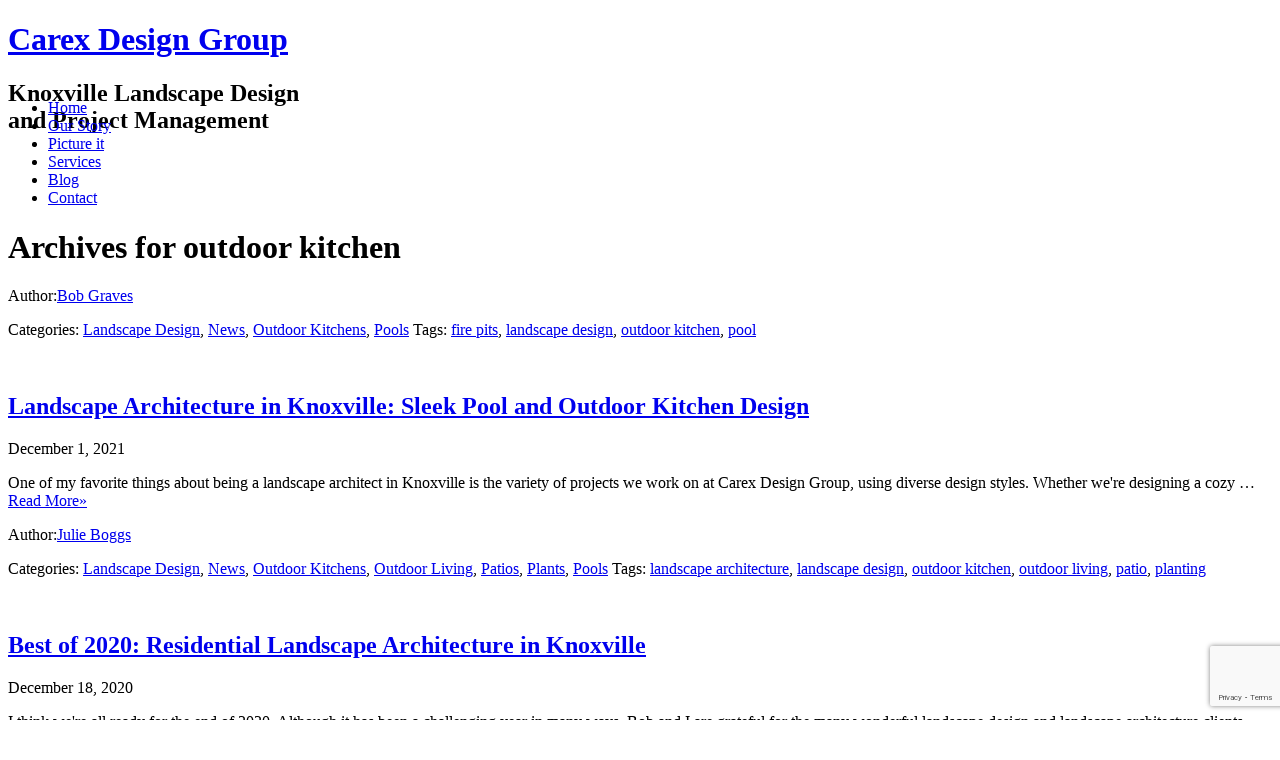

--- FILE ---
content_type: text/html; charset=UTF-8
request_url: https://carexdesigngroup.com/tag/outdoor-kitchen/
body_size: 11460
content:
<!DOCTYPE html>
<html lang="en-US">
<head >
<meta charset="UTF-8" />
		<meta name="robots" content="noindex" />
		<meta name="viewport" content="width=device-width, initial-scale=1" />
<title>outdoor kitchen</title>
          <script>
            (function(d){
              var js, id = 'powr-js', ref = d.getElementsByTagName('script')[0];
              if (d.getElementById(id)) {return;}
              js = d.createElement('script'); js.id = id; js.async = true;
              js.src = '//www.powr.io/powr.js';
              js.setAttribute('powr-token','J9cywhe7Qc1437752743');
              js.setAttribute('external-type','wordpress');
              ref.parentNode.insertBefore(js, ref);
            }(document));
          </script>
          <meta name='robots' content='max-image-preview:large' />
<link rel="alternate" type="application/rss+xml" title="Carex Design Group &raquo; Feed" href="https://carexdesigngroup.com/feed/" />
<link rel="alternate" type="application/rss+xml" title="Carex Design Group &raquo; Comments Feed" href="https://carexdesigngroup.com/comments/feed/" />
<link rel="alternate" type="application/rss+xml" title="Carex Design Group &raquo; outdoor kitchen Tag Feed" href="https://carexdesigngroup.com/tag/outdoor-kitchen/feed/" />
<link rel="canonical" href="https://carexdesigngroup.com/tag/outdoor-kitchen/" />
<style id='wp-img-auto-sizes-contain-inline-css' type='text/css'>
img:is([sizes=auto i],[sizes^="auto," i]){contain-intrinsic-size:3000px 1500px}
/*# sourceURL=wp-img-auto-sizes-contain-inline-css */
</style>
<link rel='stylesheet' id='sbi_styles-css' href='https://carexdesigngroup.com/wp-content/plugins/instagram-feed/css/sbi-styles.min.css?ver=6.10.0' type='text/css' media='all' />
<link rel='stylesheet' id='prestige-css' href='https://carexdesigngroup.com/wp-content/themes/prestige/style.css?ver=1.6.1' type='text/css' media='all' />
<style id='wp-emoji-styles-inline-css' type='text/css'>

	img.wp-smiley, img.emoji {
		display: inline !important;
		border: none !important;
		box-shadow: none !important;
		height: 1em !important;
		width: 1em !important;
		margin: 0 0.07em !important;
		vertical-align: -0.1em !important;
		background: none !important;
		padding: 0 !important;
	}
/*# sourceURL=wp-emoji-styles-inline-css */
</style>
<style id='wp-block-library-inline-css' type='text/css'>
:root{--wp-block-synced-color:#7a00df;--wp-block-synced-color--rgb:122,0,223;--wp-bound-block-color:var(--wp-block-synced-color);--wp-editor-canvas-background:#ddd;--wp-admin-theme-color:#007cba;--wp-admin-theme-color--rgb:0,124,186;--wp-admin-theme-color-darker-10:#006ba1;--wp-admin-theme-color-darker-10--rgb:0,107,160.5;--wp-admin-theme-color-darker-20:#005a87;--wp-admin-theme-color-darker-20--rgb:0,90,135;--wp-admin-border-width-focus:2px}@media (min-resolution:192dpi){:root{--wp-admin-border-width-focus:1.5px}}.wp-element-button{cursor:pointer}:root .has-very-light-gray-background-color{background-color:#eee}:root .has-very-dark-gray-background-color{background-color:#313131}:root .has-very-light-gray-color{color:#eee}:root .has-very-dark-gray-color{color:#313131}:root .has-vivid-green-cyan-to-vivid-cyan-blue-gradient-background{background:linear-gradient(135deg,#00d084,#0693e3)}:root .has-purple-crush-gradient-background{background:linear-gradient(135deg,#34e2e4,#4721fb 50%,#ab1dfe)}:root .has-hazy-dawn-gradient-background{background:linear-gradient(135deg,#faaca8,#dad0ec)}:root .has-subdued-olive-gradient-background{background:linear-gradient(135deg,#fafae1,#67a671)}:root .has-atomic-cream-gradient-background{background:linear-gradient(135deg,#fdd79a,#004a59)}:root .has-nightshade-gradient-background{background:linear-gradient(135deg,#330968,#31cdcf)}:root .has-midnight-gradient-background{background:linear-gradient(135deg,#020381,#2874fc)}:root{--wp--preset--font-size--normal:16px;--wp--preset--font-size--huge:42px}.has-regular-font-size{font-size:1em}.has-larger-font-size{font-size:2.625em}.has-normal-font-size{font-size:var(--wp--preset--font-size--normal)}.has-huge-font-size{font-size:var(--wp--preset--font-size--huge)}.has-text-align-center{text-align:center}.has-text-align-left{text-align:left}.has-text-align-right{text-align:right}.has-fit-text{white-space:nowrap!important}#end-resizable-editor-section{display:none}.aligncenter{clear:both}.items-justified-left{justify-content:flex-start}.items-justified-center{justify-content:center}.items-justified-right{justify-content:flex-end}.items-justified-space-between{justify-content:space-between}.screen-reader-text{border:0;clip-path:inset(50%);height:1px;margin:-1px;overflow:hidden;padding:0;position:absolute;width:1px;word-wrap:normal!important}.screen-reader-text:focus{background-color:#ddd;clip-path:none;color:#444;display:block;font-size:1em;height:auto;left:5px;line-height:normal;padding:15px 23px 14px;text-decoration:none;top:5px;width:auto;z-index:100000}html :where(.has-border-color){border-style:solid}html :where([style*=border-top-color]){border-top-style:solid}html :where([style*=border-right-color]){border-right-style:solid}html :where([style*=border-bottom-color]){border-bottom-style:solid}html :where([style*=border-left-color]){border-left-style:solid}html :where([style*=border-width]){border-style:solid}html :where([style*=border-top-width]){border-top-style:solid}html :where([style*=border-right-width]){border-right-style:solid}html :where([style*=border-bottom-width]){border-bottom-style:solid}html :where([style*=border-left-width]){border-left-style:solid}html :where(img[class*=wp-image-]){height:auto;max-width:100%}:where(figure){margin:0 0 1em}html :where(.is-position-sticky){--wp-admin--admin-bar--position-offset:var(--wp-admin--admin-bar--height,0px)}@media screen and (max-width:600px){html :where(.is-position-sticky){--wp-admin--admin-bar--position-offset:0px}}

/*# sourceURL=wp-block-library-inline-css */
</style><style id='global-styles-inline-css' type='text/css'>
:root{--wp--preset--aspect-ratio--square: 1;--wp--preset--aspect-ratio--4-3: 4/3;--wp--preset--aspect-ratio--3-4: 3/4;--wp--preset--aspect-ratio--3-2: 3/2;--wp--preset--aspect-ratio--2-3: 2/3;--wp--preset--aspect-ratio--16-9: 16/9;--wp--preset--aspect-ratio--9-16: 9/16;--wp--preset--color--black: #000000;--wp--preset--color--cyan-bluish-gray: #abb8c3;--wp--preset--color--white: #ffffff;--wp--preset--color--pale-pink: #f78da7;--wp--preset--color--vivid-red: #cf2e2e;--wp--preset--color--luminous-vivid-orange: #ff6900;--wp--preset--color--luminous-vivid-amber: #fcb900;--wp--preset--color--light-green-cyan: #7bdcb5;--wp--preset--color--vivid-green-cyan: #00d084;--wp--preset--color--pale-cyan-blue: #8ed1fc;--wp--preset--color--vivid-cyan-blue: #0693e3;--wp--preset--color--vivid-purple: #9b51e0;--wp--preset--gradient--vivid-cyan-blue-to-vivid-purple: linear-gradient(135deg,rgb(6,147,227) 0%,rgb(155,81,224) 100%);--wp--preset--gradient--light-green-cyan-to-vivid-green-cyan: linear-gradient(135deg,rgb(122,220,180) 0%,rgb(0,208,130) 100%);--wp--preset--gradient--luminous-vivid-amber-to-luminous-vivid-orange: linear-gradient(135deg,rgb(252,185,0) 0%,rgb(255,105,0) 100%);--wp--preset--gradient--luminous-vivid-orange-to-vivid-red: linear-gradient(135deg,rgb(255,105,0) 0%,rgb(207,46,46) 100%);--wp--preset--gradient--very-light-gray-to-cyan-bluish-gray: linear-gradient(135deg,rgb(238,238,238) 0%,rgb(169,184,195) 100%);--wp--preset--gradient--cool-to-warm-spectrum: linear-gradient(135deg,rgb(74,234,220) 0%,rgb(151,120,209) 20%,rgb(207,42,186) 40%,rgb(238,44,130) 60%,rgb(251,105,98) 80%,rgb(254,248,76) 100%);--wp--preset--gradient--blush-light-purple: linear-gradient(135deg,rgb(255,206,236) 0%,rgb(152,150,240) 100%);--wp--preset--gradient--blush-bordeaux: linear-gradient(135deg,rgb(254,205,165) 0%,rgb(254,45,45) 50%,rgb(107,0,62) 100%);--wp--preset--gradient--luminous-dusk: linear-gradient(135deg,rgb(255,203,112) 0%,rgb(199,81,192) 50%,rgb(65,88,208) 100%);--wp--preset--gradient--pale-ocean: linear-gradient(135deg,rgb(255,245,203) 0%,rgb(182,227,212) 50%,rgb(51,167,181) 100%);--wp--preset--gradient--electric-grass: linear-gradient(135deg,rgb(202,248,128) 0%,rgb(113,206,126) 100%);--wp--preset--gradient--midnight: linear-gradient(135deg,rgb(2,3,129) 0%,rgb(40,116,252) 100%);--wp--preset--font-size--small: 13px;--wp--preset--font-size--medium: 20px;--wp--preset--font-size--large: 36px;--wp--preset--font-size--x-large: 42px;--wp--preset--spacing--20: 0.44rem;--wp--preset--spacing--30: 0.67rem;--wp--preset--spacing--40: 1rem;--wp--preset--spacing--50: 1.5rem;--wp--preset--spacing--60: 2.25rem;--wp--preset--spacing--70: 3.38rem;--wp--preset--spacing--80: 5.06rem;--wp--preset--shadow--natural: 6px 6px 9px rgba(0, 0, 0, 0.2);--wp--preset--shadow--deep: 12px 12px 50px rgba(0, 0, 0, 0.4);--wp--preset--shadow--sharp: 6px 6px 0px rgba(0, 0, 0, 0.2);--wp--preset--shadow--outlined: 6px 6px 0px -3px rgb(255, 255, 255), 6px 6px rgb(0, 0, 0);--wp--preset--shadow--crisp: 6px 6px 0px rgb(0, 0, 0);}:where(.is-layout-flex){gap: 0.5em;}:where(.is-layout-grid){gap: 0.5em;}body .is-layout-flex{display: flex;}.is-layout-flex{flex-wrap: wrap;align-items: center;}.is-layout-flex > :is(*, div){margin: 0;}body .is-layout-grid{display: grid;}.is-layout-grid > :is(*, div){margin: 0;}:where(.wp-block-columns.is-layout-flex){gap: 2em;}:where(.wp-block-columns.is-layout-grid){gap: 2em;}:where(.wp-block-post-template.is-layout-flex){gap: 1.25em;}:where(.wp-block-post-template.is-layout-grid){gap: 1.25em;}.has-black-color{color: var(--wp--preset--color--black) !important;}.has-cyan-bluish-gray-color{color: var(--wp--preset--color--cyan-bluish-gray) !important;}.has-white-color{color: var(--wp--preset--color--white) !important;}.has-pale-pink-color{color: var(--wp--preset--color--pale-pink) !important;}.has-vivid-red-color{color: var(--wp--preset--color--vivid-red) !important;}.has-luminous-vivid-orange-color{color: var(--wp--preset--color--luminous-vivid-orange) !important;}.has-luminous-vivid-amber-color{color: var(--wp--preset--color--luminous-vivid-amber) !important;}.has-light-green-cyan-color{color: var(--wp--preset--color--light-green-cyan) !important;}.has-vivid-green-cyan-color{color: var(--wp--preset--color--vivid-green-cyan) !important;}.has-pale-cyan-blue-color{color: var(--wp--preset--color--pale-cyan-blue) !important;}.has-vivid-cyan-blue-color{color: var(--wp--preset--color--vivid-cyan-blue) !important;}.has-vivid-purple-color{color: var(--wp--preset--color--vivid-purple) !important;}.has-black-background-color{background-color: var(--wp--preset--color--black) !important;}.has-cyan-bluish-gray-background-color{background-color: var(--wp--preset--color--cyan-bluish-gray) !important;}.has-white-background-color{background-color: var(--wp--preset--color--white) !important;}.has-pale-pink-background-color{background-color: var(--wp--preset--color--pale-pink) !important;}.has-vivid-red-background-color{background-color: var(--wp--preset--color--vivid-red) !important;}.has-luminous-vivid-orange-background-color{background-color: var(--wp--preset--color--luminous-vivid-orange) !important;}.has-luminous-vivid-amber-background-color{background-color: var(--wp--preset--color--luminous-vivid-amber) !important;}.has-light-green-cyan-background-color{background-color: var(--wp--preset--color--light-green-cyan) !important;}.has-vivid-green-cyan-background-color{background-color: var(--wp--preset--color--vivid-green-cyan) !important;}.has-pale-cyan-blue-background-color{background-color: var(--wp--preset--color--pale-cyan-blue) !important;}.has-vivid-cyan-blue-background-color{background-color: var(--wp--preset--color--vivid-cyan-blue) !important;}.has-vivid-purple-background-color{background-color: var(--wp--preset--color--vivid-purple) !important;}.has-black-border-color{border-color: var(--wp--preset--color--black) !important;}.has-cyan-bluish-gray-border-color{border-color: var(--wp--preset--color--cyan-bluish-gray) !important;}.has-white-border-color{border-color: var(--wp--preset--color--white) !important;}.has-pale-pink-border-color{border-color: var(--wp--preset--color--pale-pink) !important;}.has-vivid-red-border-color{border-color: var(--wp--preset--color--vivid-red) !important;}.has-luminous-vivid-orange-border-color{border-color: var(--wp--preset--color--luminous-vivid-orange) !important;}.has-luminous-vivid-amber-border-color{border-color: var(--wp--preset--color--luminous-vivid-amber) !important;}.has-light-green-cyan-border-color{border-color: var(--wp--preset--color--light-green-cyan) !important;}.has-vivid-green-cyan-border-color{border-color: var(--wp--preset--color--vivid-green-cyan) !important;}.has-pale-cyan-blue-border-color{border-color: var(--wp--preset--color--pale-cyan-blue) !important;}.has-vivid-cyan-blue-border-color{border-color: var(--wp--preset--color--vivid-cyan-blue) !important;}.has-vivid-purple-border-color{border-color: var(--wp--preset--color--vivid-purple) !important;}.has-vivid-cyan-blue-to-vivid-purple-gradient-background{background: var(--wp--preset--gradient--vivid-cyan-blue-to-vivid-purple) !important;}.has-light-green-cyan-to-vivid-green-cyan-gradient-background{background: var(--wp--preset--gradient--light-green-cyan-to-vivid-green-cyan) !important;}.has-luminous-vivid-amber-to-luminous-vivid-orange-gradient-background{background: var(--wp--preset--gradient--luminous-vivid-amber-to-luminous-vivid-orange) !important;}.has-luminous-vivid-orange-to-vivid-red-gradient-background{background: var(--wp--preset--gradient--luminous-vivid-orange-to-vivid-red) !important;}.has-very-light-gray-to-cyan-bluish-gray-gradient-background{background: var(--wp--preset--gradient--very-light-gray-to-cyan-bluish-gray) !important;}.has-cool-to-warm-spectrum-gradient-background{background: var(--wp--preset--gradient--cool-to-warm-spectrum) !important;}.has-blush-light-purple-gradient-background{background: var(--wp--preset--gradient--blush-light-purple) !important;}.has-blush-bordeaux-gradient-background{background: var(--wp--preset--gradient--blush-bordeaux) !important;}.has-luminous-dusk-gradient-background{background: var(--wp--preset--gradient--luminous-dusk) !important;}.has-pale-ocean-gradient-background{background: var(--wp--preset--gradient--pale-ocean) !important;}.has-electric-grass-gradient-background{background: var(--wp--preset--gradient--electric-grass) !important;}.has-midnight-gradient-background{background: var(--wp--preset--gradient--midnight) !important;}.has-small-font-size{font-size: var(--wp--preset--font-size--small) !important;}.has-medium-font-size{font-size: var(--wp--preset--font-size--medium) !important;}.has-large-font-size{font-size: var(--wp--preset--font-size--large) !important;}.has-x-large-font-size{font-size: var(--wp--preset--font-size--x-large) !important;}
/*# sourceURL=global-styles-inline-css */
</style>

<style id='classic-theme-styles-inline-css' type='text/css'>
/*! This file is auto-generated */
.wp-block-button__link{color:#fff;background-color:#32373c;border-radius:9999px;box-shadow:none;text-decoration:none;padding:calc(.667em + 2px) calc(1.333em + 2px);font-size:1.125em}.wp-block-file__button{background:#32373c;color:#fff;text-decoration:none}
/*# sourceURL=/wp-includes/css/classic-themes.min.css */
</style>
<link rel='stylesheet' id='contact-form-7-css' href='https://carexdesigngroup.com/wp-content/plugins/contact-form-7/includes/css/styles.css?ver=6.1.4' type='text/css' media='all' />
<link rel='stylesheet' id='go-gallery-css' href='https://carexdesigngroup.com/wp-content/plugins/go-gallery/assets/css/go-gallery.css?ver=1.1' type='text/css' media='all' />
<link rel='stylesheet' id='go-gallery-effects-css' href='https://carexdesigngroup.com/wp-content/plugins/go-gallery/assets/css/effects.css?ver=1.1' type='text/css' media='all' />
<link rel='stylesheet' id='mc4wp-form-basic-css' href='https://carexdesigngroup.com/wp-content/plugins/mailchimp-for-wp/assets/css/form-basic.css?ver=4.10.9' type='text/css' media='all' />
<link rel='stylesheet' id='pretty_photo_css-css' href='https://carexdesigngroup.com/wp-content/themes/prestige/css/prettyPhoto.css?ver=3.1.5' type='text/css' media='all' />
<link rel='stylesheet' id='shortcode-css-css' href='https://carexdesigngroup.com/wp-content/themes/prestige/include/shortcodes/shortcode.css?ver=1.4' type='text/css' media='all' />
<link rel='stylesheet' id='mobile-css-css' href='https://carexdesigngroup.com/wp-content/themes/prestige/css/mobile.css?ver=1.4' type='text/css' media='all' />
<link rel='stylesheet' id='flexslider-css-css' href='https://carexdesigngroup.com/wp-content/themes/prestige/css/flexslider.css?ver=3.1.5' type='text/css' media='all' />
<link rel='stylesheet' id='heateor_sss_frontend_css-css' href='https://carexdesigngroup.com/wp-content/plugins/sassy-social-share/public/css/sassy-social-share-public.css?ver=3.3.79' type='text/css' media='all' />
<style id='heateor_sss_frontend_css-inline-css' type='text/css'>
.heateor_sss_button_instagram span.heateor_sss_svg,a.heateor_sss_instagram span.heateor_sss_svg{background:radial-gradient(circle at 30% 107%,#fdf497 0,#fdf497 5%,#fd5949 45%,#d6249f 60%,#285aeb 90%)}div.heateor_sss_horizontal_sharing a.heateor_sss_button_instagram span{background:transparent!important;}div.heateor_sss_standard_follow_icons_container a.heateor_sss_button_instagram span{background:transparent}div.heateor_sss_horizontal_sharing a.heateor_sss_button_instagram span:hover{background:transparent!important;}div.heateor_sss_standard_follow_icons_container a.heateor_sss_button_instagram span:hover{background:transparent}.heateor_sss_horizontal_sharing .heateor_sss_svg,.heateor_sss_standard_follow_icons_container .heateor_sss_svg{background-color:transparent!important;background:transparent!important;color:#b7c244;border-width:0px;border-style:solid;border-color:transparent}div.heateor_sss_horizontal_sharing span.heateor_sss_svg svg:hover path:not(.heateor_sss_no_fill),div.heateor_sss_horizontal_sharing span.heateor_sss_svg svg:hover ellipse, div.heateor_sss_horizontal_sharing span.heateor_sss_svg svg:hover circle, div.heateor_sss_horizontal_sharing span.heateor_sss_svg svg:hover polygon, div.heateor_sss_horizontal_sharing span.heateor_sss_svg svg:hover rect:not(.heateor_sss_no_fill){fill:#575F29}div.heateor_sss_horizontal_sharing span.heateor_sss_svg svg:hover path.heateor_sss_svg_stroke, div.heateor_sss_horizontal_sharing span.heateor_sss_svg svg:hover rect.heateor_sss_svg_stroke{stroke:#575F29}.heateor_sss_horizontal_sharing span.heateor_sss_svg:hover,.heateor_sss_standard_follow_icons_container span.heateor_sss_svg:hover{background-color:transparent!important;background:transparent!importantcolor:#575F29;border-color:transparent;}.heateor_sss_vertical_sharing span.heateor_sss_svg,.heateor_sss_floating_follow_icons_container span.heateor_sss_svg{color:#fff;border-width:0px;border-style:solid;border-color:transparent;}.heateor_sss_vertical_sharing span.heateor_sss_svg:hover,.heateor_sss_floating_follow_icons_container span.heateor_sss_svg:hover{border-color:transparent;}@media screen and (max-width:783px) {.heateor_sss_vertical_sharing{display:none!important}}
/*# sourceURL=heateor_sss_frontend_css-inline-css */
</style>
<link rel='stylesheet' id='wp-featherlight-css' href='https://carexdesigngroup.com/wp-content/plugins/wp-featherlight/css/wp-featherlight.min.css?ver=1.3.4' type='text/css' media='all' />
<script type="text/javascript" src="https://carexdesigngroup.com/wp-includes/js/jquery/jquery.min.js?ver=3.7.1" id="jquery-core-js"></script>
<script type="text/javascript" src="https://carexdesigngroup.com/wp-includes/js/jquery/jquery-migrate.min.js?ver=3.4.1" id="jquery-migrate-js"></script>
<link rel="https://api.w.org/" href="https://carexdesigngroup.com/wp-json/" /><link rel="alternate" title="JSON" type="application/json" href="https://carexdesigngroup.com/wp-json/wp/v2/tags/72" /><link rel="EditURI" type="application/rsd+xml" title="RSD" href="https://carexdesigngroup.com/xmlrpc.php?rsd" />
<link rel="icon" href="https://carexdesigngroup.com/wp-content/uploads/2014/02/favicon.png" />
<link rel="pingback" href="https://carexdesigngroup.com/xmlrpc.php" />
<script async src="https://www.googletagmanager.com/gtag/js?id=G-546GXFGB2G"></script>
<script>
  window.dataLayer = window.dataLayer || [];
  function gtag(){dataLayer.push(arguments);}
  gtag('js', new Date());

  gtag('config', 'G-546GXFGB2G');
</script><style type="text/css">
			.top .wrap{
				display: none;
			}
		</style>		<style type="text/css">
			.header-image .site-header .title-area {
				background-image: url( "https://carexdesigngroup.com/wp-content/uploads/2014/01/carexlogo.png" );
				background-position: center center;
				background-repeat: no-repeat;				
				height: 62px;
				width: 304px;
			}
		</style>
	<meta name="viewport" content="width=device-width, initial-scale=1, maximum-scale=1" />
<style type="text/css" media="screen"> @font-face { font-family: "socialicoregular"; src: url("https://carexdesigngroup.com/wp-content/themes/prestige/include/widgets/font/socialico-webfont.eot"); src: url("https://carexdesigngroup.com/wp-content/themes/prestige/include/widgets/font/socialico-webfont.eot?#iefix") format("embedded-opentype"),  url("https://carexdesigngroup.com/wp-content/themes/prestige/include/widgets/font/socialico-webfont.woff") format("woff"),  url("https://carexdesigngroup.com/wp-content/themes/prestige/include/widgets/font/socialico-webfontt.ttf") format("truetype"),  url("https://carexdesigngroup.com/wp-content/themes/prestige/include/widgets/font/socialico-webfont.svg#EntypoRegular") format("svg"); font-weight: normal; font-style: normal; } .zp_social_icons { overflow: hidden; } .zp_social_icons .alignleft, .zp_social_icons .alignright { margin: 0; padding: 0; } .zp_social_icons ul li { float: left; list-style-type: none !important; margin: 0; padding: 0 !important; transition: background-color 300ms ease-in-out 0s; } .zp_social_icons ul li a { display: block; font-family: "socialicoregular"; font-size: 24px; height: 36px; line-height: 36px; opacity: 1; overflow: hidden; text-align: center; width: 36px; } .zp_social_icons ul li a:hover { display: block; overflow: hidden; } /* tooltip CSS -------------------------------------------------------------*/ #tiptip_holder { background: url(https://carexdesigngroup.com/wp-content/themes/prestige/include/widgets/images/bg-popup.png) no-repeat scroll 12px bottom; display: block; left: -17px; padding: 0 0 20px; position: absolute; top: 19px; z-index: 99999; } #tiptip_holder.tip_top { padding-bottom: 5px; } #tiptip_holder.tip_bottom { padding-top: 5px; } #tiptip_holder.tip_right { padding-left: 5px; } #tiptip_holder.tip_left { padding-right: 5px; } #tiptip_content { font-size: 11px; color: #fff; padding: 2px 8px; background-color: #46494A; } #tiptip_arrow, #tiptip_arrow_inner { position: absolute; height: 0; width: 0; } #tiptip_holder.tip_top #tiptip_arrow { border-top-color: #fff; border-top-color: rgba(255, 255, 255, 0.35); } #tiptip_holder.tip_bottom #tiptip_arrow { border-bottom-color: #fff; border-bottom-color: rgba(255, 255, 255, 0.35); } #tiptip_holder.tip_right #tiptip_arrow { border-right-color: #fff; border-right-color: rgba(255, 255, 255, 0.35); } #tiptip_holder.tip_left #tiptip_arrow { border-left-color: #fff; border-left-color: rgba(255, 255, 255, 0.35); } #tiptip_holder.tip_top #tiptip_arrow_inner { margin-top: -7px; margin-left: -6px; border-top-color: rgb(102,102,102); border-top-color: rgba(102, 102, 102, 0.92); } #tiptip_holder.tip_bottom #tiptip_arrow_inner { margin-top: -5px; margin-left: -6px; border-bottom-color: rgb(102,102,102); border-bottom-color: rgba(102, 102, 102, 0.92); } #tiptip_holder.tip_right #tiptip_arrow_inner { margin-top: -6px; margin-left: -5px; border-right-color: rgb(102,102,102); border-right-color: rgba(102, 102, 102, 0.92); } #tiptip_holder.tip_left #tiptip_arrow_inner { margin-top: -6px; margin-left: -7px; border-left-color: rgb(102,102,102); border-left-color: rgba(102, 102, 102, 0.92); } #tiptip_content:after{ background: #fff; } </style></head>
<body data-rsssl=1 class="archive tag tag-outdoor-kitchen tag-72 wp-theme-genesis wp-child-theme-prestige wp-featherlight-captions header-image header-full-width content-sidebar genesis-breadcrumbs-hidden genesis-footer-widgets-visible" itemscope itemtype="https://schema.org/WebPage"><div class="site-container"><header class="site-header" itemscope itemtype="https://schema.org/WPHeader"><div class="wrap"><div class="title-area"><h1 class="site-title" itemprop="headline"><a href="https://carexdesigngroup.com/">Carex Design Group</a></h1><h2 class="site-description" itemprop="description">Knoxville Landscape Design and Project Management</h2></div><nav class="nav-primary" aria-label="Main" itemscope itemtype="https://schema.org/SiteNavigationElement"><ul id="menu-primary-navigation" class="menu genesis-nav-menu menu-primary"><li id="menu-item-4133" class="menu-item menu-item-type-custom menu-item-object-custom menu-item-home menu-item-4133"><a href="https://carexdesigngroup.com/" itemprop="url"><span itemprop="name">Home</span></a></li>
<li id="menu-item-4380" class="menu-item menu-item-type-post_type menu-item-object-page menu-item-4380"><a href="https://carexdesigngroup.com/our-story/" itemprop="url"><span itemprop="name">Our Story</span></a></li>
<li id="menu-item-4379" class="menu-item menu-item-type-post_type menu-item-object-page menu-item-4379"><a href="https://carexdesigngroup.com/picture-it/" itemprop="url"><span itemprop="name">Picture it</span></a></li>
<li id="menu-item-4378" class="menu-item menu-item-type-post_type menu-item-object-page menu-item-4378"><a href="https://carexdesigngroup.com/services/" itemprop="url"><span itemprop="name">Services</span></a></li>
<li id="menu-item-4381" class="menu-item menu-item-type-post_type menu-item-object-page menu-item-4381"><a href="https://carexdesigngroup.com/blog/" itemprop="url"><span itemprop="name">Blog</span></a></li>
<li id="menu-item-4300" class="menu-item menu-item-type-post_type menu-item-object-page menu-item-4300"><a href="https://carexdesigngroup.com/contact/" itemprop="url"><span itemprop="name">Contact</span></a></li>
</ul></nav></div></header><div class="page_title_wrap" style="background-image:url(https://carexdesigngroup.com/wp-content/themes/prestige/images/default_header_page_image.jpg)"><div class="title_wrap"><h1 id="page-title">Archives for outdoor kitchen</h1></div></div><div class="site-inner"><div class="wrap"><div class="content-sidebar-wrap"><main class="content"><article class="post-6979 post type-post status-publish format-standard has-post-thumbnail category-landscape-design category-news category-outdoor-kitchens category-pools tag-fire-pits tag-landscape-design-2 tag-outdoor-kitchen tag-pool entry" aria-label="Landscape Architecture in Knoxville: Sleek Pool and Outdoor Kitchen Design" itemscope itemtype="https://schema.org/CreativeWork"><div class="post_block"><p class="entry-meta"><span class="entry-author" itemprop="author" itemscope itemtype="https://schema.org/Person"><span>Author:</span><a href="https://carexdesigngroup.com/author/bob/" class="entry-author-link" rel="author" itemprop="url"><span class="entry-author-name" itemprop="name">Bob Graves</span></a></span> </p><p class="entry-meta"><span class="entry-categories"><span>Categories: </span><a href="https://carexdesigngroup.com/category/landscape-design/" rel="category tag">Landscape Design</a>, <a href="https://carexdesigngroup.com/category/news/" rel="category tag">News</a>, <a href="https://carexdesigngroup.com/category/outdoor-kitchens/" rel="category tag">Outdoor Kitchens</a>, <a href="https://carexdesigngroup.com/category/pools/" rel="category tag">Pools</a></span> <span class="entry-tags"><span>Tags: </span><a href="https://carexdesigngroup.com/tag/fire-pits/" rel="tag">fire pits</a>, <a href="https://carexdesigngroup.com/tag/landscape-design-2/" rel="tag">landscape design</a>, <a href="https://carexdesigngroup.com/tag/outdoor-kitchen/" rel="tag">outdoor kitchen</a>, <a href="https://carexdesigngroup.com/tag/pool/" rel="tag">pool</a></span></p></div><div class="post_content"><header class="entry-header"><a href = "https://carexdesigngroup.com/landscape-architecture-in-knoxville-sleek-pool-and-outdoor-kitchen-design/" rel = "bookmark"><img class = "post-image" src = "https://carexdesigngroup.com/wp-content/uploads/2021/11/carex-design-group-landscape-lighting-steps-patio-680x280.jpg" alt="" /></a><h1 class="entry-title" itemprop="headline"><a class="entry-title-link" rel="bookmark" href="https://carexdesigngroup.com/landscape-architecture-in-knoxville-sleek-pool-and-outdoor-kitchen-design/">Landscape Architecture in Knoxville: Sleek Pool and Outdoor Kitchen Design</a></h1>
</header><div class="entry-content" itemprop="text"><time class="entry-time" itemprop="datePublished" datetime="2021-12-01T08:25:49-05:00">December 1, 2021</time><p>One of my favorite things about being a landscape architect in Knoxville is the variety of projects we work on at Carex Design Group, using diverse design styles. Whether we're designing a cozy &hellip; <a class="more-link" href="https://carexdesigngroup.com/landscape-architecture-in-knoxville-sleek-pool-and-outdoor-kitchen-design/"> Read More&raquo;</a></p></div><footer class="entry-footer"></div></footer></article><article class="post-6812 post type-post status-publish format-standard has-post-thumbnail category-landscape-design category-news category-outdoor-kitchens category-outdoor-living category-patios category-plants-2 category-pools tag-landscape-architecture tag-landscape-design-2 tag-outdoor-kitchen tag-outdoor-living-2 tag-patio tag-planting entry" aria-label="Best of 2020: Residential Landscape Architecture in Knoxville" itemscope itemtype="https://schema.org/CreativeWork"><div class="post_block"><p class="entry-meta"><span class="entry-author" itemprop="author" itemscope itemtype="https://schema.org/Person"><span>Author:</span><a href="https://carexdesigngroup.com/author/julie/" class="entry-author-link" rel="author" itemprop="url"><span class="entry-author-name" itemprop="name">Julie Boggs</span></a></span> </p><p class="entry-meta"><span class="entry-categories"><span>Categories: </span><a href="https://carexdesigngroup.com/category/landscape-design/" rel="category tag">Landscape Design</a>, <a href="https://carexdesigngroup.com/category/news/" rel="category tag">News</a>, <a href="https://carexdesigngroup.com/category/outdoor-kitchens/" rel="category tag">Outdoor Kitchens</a>, <a href="https://carexdesigngroup.com/category/outdoor-living/" rel="category tag">Outdoor Living</a>, <a href="https://carexdesigngroup.com/category/patios/" rel="category tag">Patios</a>, <a href="https://carexdesigngroup.com/category/plants-2/" rel="category tag">Plants</a>, <a href="https://carexdesigngroup.com/category/pools/" rel="category tag">Pools</a></span> <span class="entry-tags"><span>Tags: </span><a href="https://carexdesigngroup.com/tag/landscape-architecture/" rel="tag">landscape architecture</a>, <a href="https://carexdesigngroup.com/tag/landscape-design-2/" rel="tag">landscape design</a>, <a href="https://carexdesigngroup.com/tag/outdoor-kitchen/" rel="tag">outdoor kitchen</a>, <a href="https://carexdesigngroup.com/tag/outdoor-living-2/" rel="tag">outdoor living</a>, <a href="https://carexdesigngroup.com/tag/patio/" rel="tag">patio</a>, <a href="https://carexdesigngroup.com/tag/planting/" rel="tag">planting</a></span></p></div><div class="post_content"><header class="entry-header"><a href = "https://carexdesigngroup.com/best-of-2020-residential-landscape-architecture-in-knoxville/" rel = "bookmark"><img class = "post-image" src = "https://carexdesigngroup.com/wp-content/uploads/2020/12/2020-CarexDesignGroup-3-680x280.jpg" alt="" /></a><h1 class="entry-title" itemprop="headline"><a class="entry-title-link" rel="bookmark" href="https://carexdesigngroup.com/best-of-2020-residential-landscape-architecture-in-knoxville/">Best of 2020: Residential Landscape Architecture in Knoxville</a></h1>
</header><div class="entry-content" itemprop="text"><time class="entry-time" itemprop="datePublished" datetime="2020-12-18T13:33:10-05:00">December 18, 2020</time><p>I think we're all ready for the end of 2020. Although it has been a challenging year in many ways, Bob and I are grateful for the many wonderful landscape design and landscape architecture clients &hellip; <a class="more-link" href="https://carexdesigngroup.com/best-of-2020-residential-landscape-architecture-in-knoxville/"> Read More&raquo;</a></p></div><footer class="entry-footer"></div></footer></article><article class="post-6800 post type-post status-publish format-standard has-post-thumbnail category-landscape-products category-news category-outdoor-kitchens category-outdoor-living tag-fire-pits tag-landscape-products-2 tag-outdoor-kitchen tag-outdoor-living-2 entry" aria-label="Holiday Shopping Ideas From a Knoxville Landscape Architect" itemscope itemtype="https://schema.org/CreativeWork"><div class="post_block"><p class="entry-meta"><span class="entry-author" itemprop="author" itemscope itemtype="https://schema.org/Person"><span>Author:</span><a href="https://carexdesigngroup.com/author/julie/" class="entry-author-link" rel="author" itemprop="url"><span class="entry-author-name" itemprop="name">Julie Boggs</span></a></span> </p><p class="entry-meta"><span class="entry-categories"><span>Categories: </span><a href="https://carexdesigngroup.com/category/landscape-products/" rel="category tag">Landscape Products</a>, <a href="https://carexdesigngroup.com/category/news/" rel="category tag">News</a>, <a href="https://carexdesigngroup.com/category/outdoor-kitchens/" rel="category tag">Outdoor Kitchens</a>, <a href="https://carexdesigngroup.com/category/outdoor-living/" rel="category tag">Outdoor Living</a></span> <span class="entry-tags"><span>Tags: </span><a href="https://carexdesigngroup.com/tag/fire-pits/" rel="tag">fire pits</a>, <a href="https://carexdesigngroup.com/tag/landscape-products-2/" rel="tag">landscape products</a>, <a href="https://carexdesigngroup.com/tag/outdoor-kitchen/" rel="tag">outdoor kitchen</a>, <a href="https://carexdesigngroup.com/tag/outdoor-living-2/" rel="tag">outdoor living</a></span></p></div><div class="post_content"><header class="entry-header"><a href = "https://carexdesigngroup.com/holiday-shopping-ideas-from-a-knoxville-landscape-architect/" rel = "bookmark"><img class = "post-image" src = "https://carexdesigngroup.com/wp-content/uploads/2020/11/deck-railing-denovo-design-1-680x280.jpg" alt="" /></a><h1 class="entry-title" itemprop="headline"><a class="entry-title-link" rel="bookmark" href="https://carexdesigngroup.com/holiday-shopping-ideas-from-a-knoxville-landscape-architect/">Holiday Shopping Ideas From a Knoxville Landscape Architect</a></h1>
</header><div class="entry-content" itemprop="text"><time class="entry-time" itemprop="datePublished" datetime="2020-11-20T12:38:09-05:00">November 20, 2020</time><p>Although Bob and I miss out on having much outdoor space because we live small near our downtown Knoxville office, Bob is one landscape architect who loves living vicariously through our Knoxville &hellip; <a class="more-link" href="https://carexdesigngroup.com/holiday-shopping-ideas-from-a-knoxville-landscape-architect/"> Read More&raquo;</a></p></div><footer class="entry-footer"></div></footer></article><article class="post-6403 post type-post status-publish format-standard has-post-thumbnail category-about-carex-design-group category-landscape-design category-landscape-design-plans category-landscape-lighting category-news category-outdoor-living category-patios category-pools category-water-features tag-carex-design-group tag-landscape-architecture tag-landscape-design-2 tag-landscape-lighting-2 tag-outdoor-entertaining tag-outdoor-kitchen tag-planting tag-water-features-2 entry" aria-label="Best of 2018: Knoxville Landscape Architecture and Landscape Construction" itemscope itemtype="https://schema.org/CreativeWork"><div class="post_block"><p class="entry-meta"><span class="entry-author" itemprop="author" itemscope itemtype="https://schema.org/Person"><span>Author:</span><a href="https://carexdesigngroup.com/author/bob/" class="entry-author-link" rel="author" itemprop="url"><span class="entry-author-name" itemprop="name">Bob Graves</span></a></span> </p><p class="entry-meta"><span class="entry-categories"><span>Categories: </span><a href="https://carexdesigngroup.com/category/about-carex-design-group/" rel="category tag">About Carex Design Group</a>, <a href="https://carexdesigngroup.com/category/landscape-design/" rel="category tag">Landscape Design</a>, <a href="https://carexdesigngroup.com/category/landscape-design-plans/" rel="category tag">Landscape Design Plans</a>, <a href="https://carexdesigngroup.com/category/landscape-lighting/" rel="category tag">Landscape Lighting</a>, <a href="https://carexdesigngroup.com/category/news/" rel="category tag">News</a>, <a href="https://carexdesigngroup.com/category/outdoor-living/" rel="category tag">Outdoor Living</a>, <a href="https://carexdesigngroup.com/category/patios/" rel="category tag">Patios</a>, <a href="https://carexdesigngroup.com/category/pools/" rel="category tag">Pools</a>, <a href="https://carexdesigngroup.com/category/water-features/" rel="category tag">Water Features</a></span> <span class="entry-tags"><span>Tags: </span><a href="https://carexdesigngroup.com/tag/carex-design-group/" rel="tag">Carex Design Group</a>, <a href="https://carexdesigngroup.com/tag/landscape-architecture/" rel="tag">landscape architecture</a>, <a href="https://carexdesigngroup.com/tag/landscape-design-2/" rel="tag">landscape design</a>, <a href="https://carexdesigngroup.com/tag/landscape-lighting-2/" rel="tag">landscape lighting</a>, <a href="https://carexdesigngroup.com/tag/outdoor-entertaining/" rel="tag">outdoor entertaining</a>, <a href="https://carexdesigngroup.com/tag/outdoor-kitchen/" rel="tag">outdoor kitchen</a>, <a href="https://carexdesigngroup.com/tag/planting/" rel="tag">planting</a>, <a href="https://carexdesigngroup.com/tag/water-features-2/" rel="tag">water features</a></span></p></div><div class="post_content"><header class="entry-header"><a href = "https://carexdesigngroup.com/best-of-2018-knoxville-landscape-architecture-and-landscape-construction/" rel = "bookmark"><img class = "post-image" src = "https://carexdesigngroup.com/wp-content/uploads/2018/11/water-feature-carex-design-group-680x280.jpg" alt="" /></a><h1 class="entry-title" itemprop="headline"><a class="entry-title-link" rel="bookmark" href="https://carexdesigngroup.com/best-of-2018-knoxville-landscape-architecture-and-landscape-construction/">Best of 2018: Knoxville Landscape Architecture and Landscape Construction</a></h1>
</header><div class="entry-content" itemprop="text"><time class="entry-time" itemprop="datePublished" datetime="2018-12-09T19:59:38-05:00">December 9, 2018</time><p>We've worked with some amazing clients and landscaping contractors this year in Knoxville and the surrounding communities. From a pool party pavilion to a serene outdoor living space and a working &hellip; <a class="more-link" href="https://carexdesigngroup.com/best-of-2018-knoxville-landscape-architecture-and-landscape-construction/"> Read More&raquo;</a></p></div><footer class="entry-footer"></div></footer></article><article class="post-5268 post type-post status-publish format-standard has-post-thumbnail category-budget-friendly category-landscape-design category-news category-outdoor-kitchens category-outdoor-living category-patios tag-budget-friendly-2 tag-knoxville-outdoor-spaces tag-landscape-design-2 tag-outdoor-kitchen tag-outdoor-living-2 entry" aria-label="4 Ways to Cover Your Outdoor Living Space on Any Budget" itemscope itemtype="https://schema.org/CreativeWork"><div class="post_block"><p class="entry-meta"><span class="entry-author" itemprop="author" itemscope itemtype="https://schema.org/Person"><span>Author:</span><a href="https://carexdesigngroup.com/author/bob/" class="entry-author-link" rel="author" itemprop="url"><span class="entry-author-name" itemprop="name">Bob Graves</span></a></span> </p><p class="entry-meta"><span class="entry-categories"><span>Categories: </span><a href="https://carexdesigngroup.com/category/budget-friendly/" rel="category tag">Budget-Friendly</a>, <a href="https://carexdesigngroup.com/category/landscape-design/" rel="category tag">Landscape Design</a>, <a href="https://carexdesigngroup.com/category/news/" rel="category tag">News</a>, <a href="https://carexdesigngroup.com/category/outdoor-kitchens/" rel="category tag">Outdoor Kitchens</a>, <a href="https://carexdesigngroup.com/category/outdoor-living/" rel="category tag">Outdoor Living</a>, <a href="https://carexdesigngroup.com/category/patios/" rel="category tag">Patios</a></span> <span class="entry-tags"><span>Tags: </span><a href="https://carexdesigngroup.com/tag/budget-friendly-2/" rel="tag">budget-friendly</a>, <a href="https://carexdesigngroup.com/tag/knoxville-outdoor-spaces/" rel="tag">knoxville outdoor spaces</a>, <a href="https://carexdesigngroup.com/tag/landscape-design-2/" rel="tag">landscape design</a>, <a href="https://carexdesigngroup.com/tag/outdoor-kitchen/" rel="tag">outdoor kitchen</a>, <a href="https://carexdesigngroup.com/tag/outdoor-living-2/" rel="tag">outdoor living</a></span></p></div><div class="post_content"><header class="entry-header"><a href = "https://carexdesigngroup.com/4-ways-to-cover-your-outdoor-living-space-on-any-budget/" rel = "bookmark"><img class = "post-image" src = "https://carexdesigngroup.com/wp-content/uploads/2015/03/pergola-for-outdoor-living-space-carex-design-group-680x280.jpg" alt="" /></a><h1 class="entry-title" itemprop="headline"><a class="entry-title-link" rel="bookmark" href="https://carexdesigngroup.com/4-ways-to-cover-your-outdoor-living-space-on-any-budget/">4 Ways to Cover Your Outdoor Living Space on Any Budget</a></h1>
</header><div class="entry-content" itemprop="text"><time class="entry-time" itemprop="datePublished" datetime="2015-03-27T17:57:53-04:00">March 27, 2015</time><p>When we're talking outdoor living spaces with our landscape design clients in Knoxville, Tenn., we often talk about how to make outdoor kitchens and outdoor living areas seem more like interior rooms. &hellip; <a class="more-link" href="https://carexdesigngroup.com/4-ways-to-cover-your-outdoor-living-space-on-any-budget/"> Read More&raquo;</a></p></div><footer class="entry-footer"></div></footer></article><article class="post-4873 post type-post status-publish format-standard has-post-thumbnail category-landscape-design category-news category-outdoor-living tag-landscape-design-2 tag-outdoor-entertaining tag-outdoor-kitchen tag-outdoor-living-2 entry" aria-label="It’s Outdoor Football Party Time in Tennessee!" itemscope itemtype="https://schema.org/CreativeWork"><div class="post_block"><p class="entry-meta"><span class="entry-author" itemprop="author" itemscope itemtype="https://schema.org/Person"><span>Author:</span><a href="https://carexdesigngroup.com/author/bob/" class="entry-author-link" rel="author" itemprop="url"><span class="entry-author-name" itemprop="name">Bob Graves</span></a></span> </p><p class="entry-meta"><span class="entry-categories"><span>Categories: </span><a href="https://carexdesigngroup.com/category/landscape-design/" rel="category tag">Landscape Design</a>, <a href="https://carexdesigngroup.com/category/news/" rel="category tag">News</a>, <a href="https://carexdesigngroup.com/category/outdoor-living/" rel="category tag">Outdoor Living</a></span> <span class="entry-tags"><span>Tags: </span><a href="https://carexdesigngroup.com/tag/landscape-design-2/" rel="tag">landscape design</a>, <a href="https://carexdesigngroup.com/tag/outdoor-entertaining/" rel="tag">outdoor entertaining</a>, <a href="https://carexdesigngroup.com/tag/outdoor-kitchen/" rel="tag">outdoor kitchen</a>, <a href="https://carexdesigngroup.com/tag/outdoor-living-2/" rel="tag">outdoor living</a></span></p></div><div class="post_content"><header class="entry-header"><a href = "https://carexdesigngroup.com/its-outdoor-football-party-time-in-tennessee/" rel = "bookmark"><img class = "post-image" src = "https://carexdesigngroup.com/wp-content/uploads/2014/08/iStock_000026997887Medium-680x280.jpg" alt="" /></a><h1 class="entry-title" itemprop="headline"><a class="entry-title-link" rel="bookmark" href="https://carexdesigngroup.com/its-outdoor-football-party-time-in-tennessee/">It’s Outdoor Football Party Time in Tennessee!</a></h1>
</header><div class="entry-content" itemprop="text"><time class="entry-time" itemprop="datePublished" datetime="2014-08-22T16:57:24-04:00">August 22, 2014</time><p>Although you wouldn’t know it from the 90-degree weather we’re having this weekend, fall is just around the corner. In East Tennessee (as in many other areas of the country) that means one thing — &hellip; <a class="more-link" href="https://carexdesigngroup.com/its-outdoor-football-party-time-in-tennessee/"> Read More&raquo;</a></p></div><footer class="entry-footer"></div></footer></article></main><aside class="sidebar sidebar-primary widget-area" role="complementary" aria-label="Primary Sidebar" itemscope itemtype="https://schema.org/WPSideBar"><section id="search-2" class="widget widget_search"><div class="widget-wrap"><form class="search-form" method="get" action="https://carexdesigngroup.com/" role="search" itemprop="potentialAction" itemscope itemtype="https://schema.org/SearchAction"><input class="search-form-input" type="search" name="s" id="searchform-1" placeholder="Search this website" itemprop="query-input"><input class="search-form-submit" type="submit" value="Search"><meta content="https://carexdesigngroup.com/?s={s}" itemprop="target"></form></div></section>

		<section id="recent-posts-2" class="widget widget_recent_entries"><div class="widget-wrap">
		<h4 class="widget-title widgettitle"><span class="widget-line">Recent Posts</span></h4>

		<ul>
											<li>
					<a href="https://carexdesigngroup.com/knoxville-landscape-design-inspiration-from-san-francisco/">Knoxville Landscape Design Inspiration From San Francisco</a>
									</li>
											<li>
					<a href="https://carexdesigngroup.com/navigating-hoa-landscaping-rules-in-knoxvilles-neighborhoods-a-landscape-architects-guide/">Navigating HOA Landscaping Rules in Knoxville&#8217;s Neighborhoods: A Landscape Architect&#8217;s Guide</a>
									</li>
											<li>
					<a href="https://carexdesigngroup.com/simple-residentiallandscapedesign/">Simple Changes for Big Results in Residential Landscape Design</a>
									</li>
											<li>
					<a href="https://carexdesigngroup.com/landscape-designer-hailey-wright-celebrates-3-years-with-residential-landscape-architecture-firm-carex-design-group/">Landscape Designer Hailey Wright Celebrates 3 Years With Residential Landscape Architecture Firm Carex Design Group</a>
									</li>
											<li>
					<a href="https://carexdesigngroup.com/looking-for-landscape-and-design-companies-in-knoxville-heres-how-the-experts-decide/">Looking for Landscape and Design Companies in Knoxville? Here&#8217;s How the Experts Decide.</a>
									</li>
					</ul>

		</div></section>
<section id="categories-2" class="widget widget_categories"><div class="widget-wrap"><h4 class="widget-title widgettitle"><span class="widget-line">View by Category</span></h4>

			<ul>
					<li class="cat-item cat-item-130"><a href="https://carexdesigngroup.com/category/about-carex-design-group/">About Carex Design Group</a>
</li>
	<li class="cat-item cat-item-35"><a href="https://carexdesigngroup.com/category/budget-friendly/">Budget-Friendly</a>
</li>
	<li class="cat-item cat-item-115"><a href="https://carexdesigngroup.com/category/drainage/">Drainage</a>
</li>
	<li class="cat-item cat-item-152"><a href="https://carexdesigngroup.com/category/driveways/">Driveways</a>
</li>
	<li class="cat-item cat-item-157"><a href="https://carexdesigngroup.com/category/golf-course-landscape-design/">Golf Course Landscape Design</a>
</li>
	<li class="cat-item cat-item-91"><a href="https://carexdesigngroup.com/category/home-decor/">Home Decor</a>
</li>
	<li class="cat-item cat-item-102"><a href="https://carexdesigngroup.com/category/irrigation-2/">Irrigation</a>
</li>
	<li class="cat-item cat-item-48"><a href="https://carexdesigngroup.com/category/landscape-design/">Landscape Design</a>
</li>
	<li class="cat-item cat-item-117"><a href="https://carexdesigngroup.com/category/landscape-design-plans/">Landscape Design Plans</a>
</li>
	<li class="cat-item cat-item-93"><a href="https://carexdesigngroup.com/category/landscape-lighting/">Landscape Lighting</a>
</li>
	<li class="cat-item cat-item-85"><a href="https://carexdesigngroup.com/category/landscape-products/">Landscape Products</a>
</li>
	<li class="cat-item cat-item-160"><a href="https://carexdesigngroup.com/category/landscaping-construction/">Landscaping Construction</a>
</li>
	<li class="cat-item cat-item-36"><a href="https://carexdesigngroup.com/category/maintenance/">Maintenance</a>
</li>
	<li class="cat-item cat-item-34"><a href="https://carexdesigngroup.com/category/news/">News</a>
</li>
	<li class="cat-item cat-item-104"><a href="https://carexdesigngroup.com/category/outdoor-kitchens/">Outdoor Kitchens</a>
</li>
	<li class="cat-item cat-item-50"><a href="https://carexdesigngroup.com/category/outdoor-living/">Outdoor Living</a>
</li>
	<li class="cat-item cat-item-106"><a href="https://carexdesigngroup.com/category/patios/">Patios</a>
</li>
	<li class="cat-item cat-item-66"><a href="https://carexdesigngroup.com/category/plants-2/">Plants</a>
</li>
	<li class="cat-item cat-item-134"><a href="https://carexdesigngroup.com/category/pools/">Pools</a>
</li>
	<li class="cat-item cat-item-108"><a href="https://carexdesigngroup.com/category/retaining-walls/">Retaining Walls</a>
</li>
	<li class="cat-item cat-item-80"><a href="https://carexdesigngroup.com/category/trees/">Trees</a>
</li>
	<li class="cat-item cat-item-1"><a href="https://carexdesigngroup.com/category/uncategorized/">Uncategorized</a>
</li>
	<li class="cat-item cat-item-131"><a href="https://carexdesigngroup.com/category/walkways/">Walkways</a>
</li>
	<li class="cat-item cat-item-74"><a href="https://carexdesigngroup.com/category/water-features/">Water Features</a>
</li>
			</ul>

			</div></section>
</aside></div></div></div><div class="footer-widgets"><div class="wrap"><div class="widget-area footer-widgets-1 footer-widget-area"><section id="custom_html-2" class="widget_text widget widget_custom_html"><div class="widget_text widget-wrap"><div class="textwidget custom-html-widget"><span class="h4">Contact Us</span> &nbsp; 2800 Sutherland Ave, Knoxville, TN 37919 &nbsp;|&nbsp; 865-765-5550 &nbsp;|&nbsp; <a href="mailto:bob@carexdesigngroup.com">Email</a></div></div></section>
</div></div></div><a href="#top" id="top-link"> &uarr; Top of Page</a><footer class="site-footer" itemscope itemtype="https://schema.org/WPFooter"><div class="wrap">	<div class="creds">&copy; 
		2026 
		Carex Design Group  |  Site by: <a href="https://www.robineaster.com" target="_blank">Robin Easter Design</a>	</div>
    
    		<div class="bottom-widget">
			<div class="widget">
				<div id="zp_social_icons-2" class="widget zp_social_icons"><ul class="alignright"><li class="social-facebook"><a class="hastip" title="facebook" href="https://www.facebook.com/carexdesigngroup" target="_blank">f</a></li><li class="social-houzz"><a class="hastip" title="houzz" href="https://www.houzz.com/pro/ca-rex/carex-design-group" target="_blank"> </a></li><li class="social-twitter"><a class="hastip" title="twitter" href="https://twitter.com/CarexDesign" target="_blank">l</a></li><li class="social-pinterest"><a class="hastip" title="pinterest" href="https://www.pinterest.com/carexdesign" target="_blank">&</a></li><li class="social-instagram"><a class="hastip" title="instagram" href="https://instagram.com/carexdesigngroup" target="_blank"></a></li></ul></div>			</div>		
		</div><!-- end  -->
	</div></footer></div><script type="speculationrules">
{"prefetch":[{"source":"document","where":{"and":[{"href_matches":"/*"},{"not":{"href_matches":["/wp-*.php","/wp-admin/*","/wp-content/uploads/*","/wp-content/*","/wp-content/plugins/*","/wp-content/themes/prestige/*","/wp-content/themes/genesis/*","/*\\?(.+)"]}},{"not":{"selector_matches":"a[rel~=\"nofollow\"]"}},{"not":{"selector_matches":".no-prefetch, .no-prefetch a"}}]},"eagerness":"conservative"}]}
</script>
<!-- Instagram Feed JS -->
<script type="text/javascript">
var sbiajaxurl = "https://carexdesigngroup.com/wp-admin/admin-ajax.php";
</script>
<script type="text/javascript" src="https://carexdesigngroup.com/wp-includes/js/dist/hooks.min.js?ver=dd5603f07f9220ed27f1" id="wp-hooks-js"></script>
<script type="text/javascript" src="https://carexdesigngroup.com/wp-includes/js/dist/i18n.min.js?ver=c26c3dc7bed366793375" id="wp-i18n-js"></script>
<script type="text/javascript" id="wp-i18n-js-after">
/* <![CDATA[ */
wp.i18n.setLocaleData( { 'text direction\u0004ltr': [ 'ltr' ] } );
//# sourceURL=wp-i18n-js-after
/* ]]> */
</script>
<script type="text/javascript" src="https://carexdesigngroup.com/wp-content/plugins/contact-form-7/includes/swv/js/index.js?ver=6.1.4" id="swv-js"></script>
<script type="text/javascript" id="contact-form-7-js-before">
/* <![CDATA[ */
var wpcf7 = {
    "api": {
        "root": "https:\/\/carexdesigngroup.com\/wp-json\/",
        "namespace": "contact-form-7\/v1"
    },
    "cached": 1
};
//# sourceURL=contact-form-7-js-before
/* ]]> */
</script>
<script type="text/javascript" src="https://carexdesigngroup.com/wp-content/plugins/contact-form-7/includes/js/index.js?ver=6.1.4" id="contact-form-7-js"></script>
<script type="text/javascript" src="https://carexdesigngroup.com/wp-includes/js/imagesloaded.min.js?ver=5.0.0" id="imagesloaded-js"></script>
<script type="text/javascript" src="https://carexdesigngroup.com/wp-content/plugins/go-gallery/assets/plugins/isotope/isotope.pkgd.min.js?ver=1.1" id="isotope-js"></script>
<script type="text/javascript" src="https://carexdesigngroup.com/wp-content/plugins/go-gallery/assets/js/go-gallery.js?ver=1.1" id="go-gallery-js"></script>
<script type="text/javascript" src="https://carexdesigngroup.com/wp-content/themes/prestige/js/jquery-easing.js?ver=1.3" id="jquery_easing_js-js"></script>
<script type="text/javascript" src="https://carexdesigngroup.com/wp-content/themes/prestige/js/jquery.isotope.min.js?ver=1.5.25" id="jquery_isotope_min_js-js"></script>
<script type="text/javascript" src="https://carexdesigngroup.com/wp-content/themes/prestige/js/jquery.prettyPhoto.js?ver=3.1.6" id="jquery_prettyphoto_js-js"></script>
<script type="text/javascript" src="https://carexdesigngroup.com/wp-content/themes/prestige/js/jquery.ScrollTo.min.js?ver=1.4.3.1" id="jQuery_ScrollTo_min_js-js"></script>
<script type="text/javascript" src="https://carexdesigngroup.com/wp-content/themes/prestige/js/jquery.custom.js?ver=1.4" id="jquery_custom-js"></script>
<script type="text/javascript" src="https://carexdesigngroup.com/wp-content/themes/prestige/js/jquery.tipTip.minified.js?ver=1.3" id="jquery_tipTip-js"></script>
<script type="text/javascript" src="https://carexdesigngroup.com/wp-content/themes/prestige/js/jquery.mobilemenu.js?ver=1.2.7" id="jquery_mobile-js"></script>
<script type="text/javascript" id="heateor_sss_sharing_js-js-before">
/* <![CDATA[ */
function heateorSssLoadEvent(e) {var t=window.onload;if (typeof window.onload!="function") {window.onload=e}else{window.onload=function() {t();e()}}};	var heateorSssSharingAjaxUrl = 'https://carexdesigngroup.com/wp-admin/admin-ajax.php', heateorSssCloseIconPath = 'https://carexdesigngroup.com/wp-content/plugins/sassy-social-share/public/../images/close.png', heateorSssPluginIconPath = 'https://carexdesigngroup.com/wp-content/plugins/sassy-social-share/public/../images/logo.png', heateorSssHorizontalSharingCountEnable = 0, heateorSssVerticalSharingCountEnable = 0, heateorSssSharingOffset = -10; var heateorSssMobileStickySharingEnabled = 0;var heateorSssCopyLinkMessage = "Link copied.";var heateorSssUrlCountFetched = [], heateorSssSharesText = 'Shares', heateorSssShareText = 'Share';function heateorSssPopup(e) {window.open(e,"popUpWindow","height=400,width=600,left=400,top=100,resizable,scrollbars,toolbar=0,personalbar=0,menubar=no,location=no,directories=no,status")}
//# sourceURL=heateor_sss_sharing_js-js-before
/* ]]> */
</script>
<script type="text/javascript" src="https://carexdesigngroup.com/wp-content/plugins/sassy-social-share/public/js/sassy-social-share-public.js?ver=3.3.79" id="heateor_sss_sharing_js-js"></script>
<script type="text/javascript" src="https://www.google.com/recaptcha/api.js?render=6LdEULwhAAAAABXhJ-N4w0srQOJFAcpgX2ERH-mT&amp;ver=3.0" id="google-recaptcha-js"></script>
<script type="text/javascript" src="https://carexdesigngroup.com/wp-includes/js/dist/vendor/wp-polyfill.min.js?ver=3.15.0" id="wp-polyfill-js"></script>
<script type="text/javascript" id="wpcf7-recaptcha-js-before">
/* <![CDATA[ */
var wpcf7_recaptcha = {
    "sitekey": "6LdEULwhAAAAABXhJ-N4w0srQOJFAcpgX2ERH-mT",
    "actions": {
        "homepage": "homepage",
        "contactform": "contactform"
    }
};
//# sourceURL=wpcf7-recaptcha-js-before
/* ]]> */
</script>
<script type="text/javascript" src="https://carexdesigngroup.com/wp-content/plugins/contact-form-7/modules/recaptcha/index.js?ver=6.1.4" id="wpcf7-recaptcha-js"></script>
<script type="text/javascript" src="https://carexdesigngroup.com/wp-content/plugins/wp-featherlight/js/wpFeatherlight.pkgd.min.js?ver=1.3.4" id="wp-featherlight-js"></script>
<script id="wp-emoji-settings" type="application/json">
{"baseUrl":"https://s.w.org/images/core/emoji/17.0.2/72x72/","ext":".png","svgUrl":"https://s.w.org/images/core/emoji/17.0.2/svg/","svgExt":".svg","source":{"concatemoji":"https://carexdesigngroup.com/wp-includes/js/wp-emoji-release.min.js?ver=4c7fcfae102b53fc8bb9bcaca7d9b9ba"}}
</script>
<script type="module">
/* <![CDATA[ */
/*! This file is auto-generated */
const a=JSON.parse(document.getElementById("wp-emoji-settings").textContent),o=(window._wpemojiSettings=a,"wpEmojiSettingsSupports"),s=["flag","emoji"];function i(e){try{var t={supportTests:e,timestamp:(new Date).valueOf()};sessionStorage.setItem(o,JSON.stringify(t))}catch(e){}}function c(e,t,n){e.clearRect(0,0,e.canvas.width,e.canvas.height),e.fillText(t,0,0);t=new Uint32Array(e.getImageData(0,0,e.canvas.width,e.canvas.height).data);e.clearRect(0,0,e.canvas.width,e.canvas.height),e.fillText(n,0,0);const a=new Uint32Array(e.getImageData(0,0,e.canvas.width,e.canvas.height).data);return t.every((e,t)=>e===a[t])}function p(e,t){e.clearRect(0,0,e.canvas.width,e.canvas.height),e.fillText(t,0,0);var n=e.getImageData(16,16,1,1);for(let e=0;e<n.data.length;e++)if(0!==n.data[e])return!1;return!0}function u(e,t,n,a){switch(t){case"flag":return n(e,"\ud83c\udff3\ufe0f\u200d\u26a7\ufe0f","\ud83c\udff3\ufe0f\u200b\u26a7\ufe0f")?!1:!n(e,"\ud83c\udde8\ud83c\uddf6","\ud83c\udde8\u200b\ud83c\uddf6")&&!n(e,"\ud83c\udff4\udb40\udc67\udb40\udc62\udb40\udc65\udb40\udc6e\udb40\udc67\udb40\udc7f","\ud83c\udff4\u200b\udb40\udc67\u200b\udb40\udc62\u200b\udb40\udc65\u200b\udb40\udc6e\u200b\udb40\udc67\u200b\udb40\udc7f");case"emoji":return!a(e,"\ud83e\u1fac8")}return!1}function f(e,t,n,a){let r;const o=(r="undefined"!=typeof WorkerGlobalScope&&self instanceof WorkerGlobalScope?new OffscreenCanvas(300,150):document.createElement("canvas")).getContext("2d",{willReadFrequently:!0}),s=(o.textBaseline="top",o.font="600 32px Arial",{});return e.forEach(e=>{s[e]=t(o,e,n,a)}),s}function r(e){var t=document.createElement("script");t.src=e,t.defer=!0,document.head.appendChild(t)}a.supports={everything:!0,everythingExceptFlag:!0},new Promise(t=>{let n=function(){try{var e=JSON.parse(sessionStorage.getItem(o));if("object"==typeof e&&"number"==typeof e.timestamp&&(new Date).valueOf()<e.timestamp+604800&&"object"==typeof e.supportTests)return e.supportTests}catch(e){}return null}();if(!n){if("undefined"!=typeof Worker&&"undefined"!=typeof OffscreenCanvas&&"undefined"!=typeof URL&&URL.createObjectURL&&"undefined"!=typeof Blob)try{var e="postMessage("+f.toString()+"("+[JSON.stringify(s),u.toString(),c.toString(),p.toString()].join(",")+"));",a=new Blob([e],{type:"text/javascript"});const r=new Worker(URL.createObjectURL(a),{name:"wpTestEmojiSupports"});return void(r.onmessage=e=>{i(n=e.data),r.terminate(),t(n)})}catch(e){}i(n=f(s,u,c,p))}t(n)}).then(e=>{for(const n in e)a.supports[n]=e[n],a.supports.everything=a.supports.everything&&a.supports[n],"flag"!==n&&(a.supports.everythingExceptFlag=a.supports.everythingExceptFlag&&a.supports[n]);var t;a.supports.everythingExceptFlag=a.supports.everythingExceptFlag&&!a.supports.flag,a.supports.everything||((t=a.source||{}).concatemoji?r(t.concatemoji):t.wpemoji&&t.twemoji&&(r(t.twemoji),r(t.wpemoji)))});
//# sourceURL=https://carexdesigngroup.com/wp-includes/js/wp-emoji-loader.min.js
/* ]]> */
</script>
</body></html>

<!-- Dynamic page generated in 0.216 seconds. -->
<!-- Cached page generated by WP-Super-Cache on 2026-01-16 04:57:03 -->

<!-- super cache -->

--- FILE ---
content_type: text/html; charset=utf-8
request_url: https://www.google.com/recaptcha/api2/anchor?ar=1&k=6LdEULwhAAAAABXhJ-N4w0srQOJFAcpgX2ERH-mT&co=aHR0cHM6Ly9jYXJleGRlc2lnbmdyb3VwLmNvbTo0NDM.&hl=en&v=PoyoqOPhxBO7pBk68S4YbpHZ&size=invisible&anchor-ms=20000&execute-ms=30000&cb=zddsibt5uak0
body_size: 48765
content:
<!DOCTYPE HTML><html dir="ltr" lang="en"><head><meta http-equiv="Content-Type" content="text/html; charset=UTF-8">
<meta http-equiv="X-UA-Compatible" content="IE=edge">
<title>reCAPTCHA</title>
<style type="text/css">
/* cyrillic-ext */
@font-face {
  font-family: 'Roboto';
  font-style: normal;
  font-weight: 400;
  font-stretch: 100%;
  src: url(//fonts.gstatic.com/s/roboto/v48/KFO7CnqEu92Fr1ME7kSn66aGLdTylUAMa3GUBHMdazTgWw.woff2) format('woff2');
  unicode-range: U+0460-052F, U+1C80-1C8A, U+20B4, U+2DE0-2DFF, U+A640-A69F, U+FE2E-FE2F;
}
/* cyrillic */
@font-face {
  font-family: 'Roboto';
  font-style: normal;
  font-weight: 400;
  font-stretch: 100%;
  src: url(//fonts.gstatic.com/s/roboto/v48/KFO7CnqEu92Fr1ME7kSn66aGLdTylUAMa3iUBHMdazTgWw.woff2) format('woff2');
  unicode-range: U+0301, U+0400-045F, U+0490-0491, U+04B0-04B1, U+2116;
}
/* greek-ext */
@font-face {
  font-family: 'Roboto';
  font-style: normal;
  font-weight: 400;
  font-stretch: 100%;
  src: url(//fonts.gstatic.com/s/roboto/v48/KFO7CnqEu92Fr1ME7kSn66aGLdTylUAMa3CUBHMdazTgWw.woff2) format('woff2');
  unicode-range: U+1F00-1FFF;
}
/* greek */
@font-face {
  font-family: 'Roboto';
  font-style: normal;
  font-weight: 400;
  font-stretch: 100%;
  src: url(//fonts.gstatic.com/s/roboto/v48/KFO7CnqEu92Fr1ME7kSn66aGLdTylUAMa3-UBHMdazTgWw.woff2) format('woff2');
  unicode-range: U+0370-0377, U+037A-037F, U+0384-038A, U+038C, U+038E-03A1, U+03A3-03FF;
}
/* math */
@font-face {
  font-family: 'Roboto';
  font-style: normal;
  font-weight: 400;
  font-stretch: 100%;
  src: url(//fonts.gstatic.com/s/roboto/v48/KFO7CnqEu92Fr1ME7kSn66aGLdTylUAMawCUBHMdazTgWw.woff2) format('woff2');
  unicode-range: U+0302-0303, U+0305, U+0307-0308, U+0310, U+0312, U+0315, U+031A, U+0326-0327, U+032C, U+032F-0330, U+0332-0333, U+0338, U+033A, U+0346, U+034D, U+0391-03A1, U+03A3-03A9, U+03B1-03C9, U+03D1, U+03D5-03D6, U+03F0-03F1, U+03F4-03F5, U+2016-2017, U+2034-2038, U+203C, U+2040, U+2043, U+2047, U+2050, U+2057, U+205F, U+2070-2071, U+2074-208E, U+2090-209C, U+20D0-20DC, U+20E1, U+20E5-20EF, U+2100-2112, U+2114-2115, U+2117-2121, U+2123-214F, U+2190, U+2192, U+2194-21AE, U+21B0-21E5, U+21F1-21F2, U+21F4-2211, U+2213-2214, U+2216-22FF, U+2308-230B, U+2310, U+2319, U+231C-2321, U+2336-237A, U+237C, U+2395, U+239B-23B7, U+23D0, U+23DC-23E1, U+2474-2475, U+25AF, U+25B3, U+25B7, U+25BD, U+25C1, U+25CA, U+25CC, U+25FB, U+266D-266F, U+27C0-27FF, U+2900-2AFF, U+2B0E-2B11, U+2B30-2B4C, U+2BFE, U+3030, U+FF5B, U+FF5D, U+1D400-1D7FF, U+1EE00-1EEFF;
}
/* symbols */
@font-face {
  font-family: 'Roboto';
  font-style: normal;
  font-weight: 400;
  font-stretch: 100%;
  src: url(//fonts.gstatic.com/s/roboto/v48/KFO7CnqEu92Fr1ME7kSn66aGLdTylUAMaxKUBHMdazTgWw.woff2) format('woff2');
  unicode-range: U+0001-000C, U+000E-001F, U+007F-009F, U+20DD-20E0, U+20E2-20E4, U+2150-218F, U+2190, U+2192, U+2194-2199, U+21AF, U+21E6-21F0, U+21F3, U+2218-2219, U+2299, U+22C4-22C6, U+2300-243F, U+2440-244A, U+2460-24FF, U+25A0-27BF, U+2800-28FF, U+2921-2922, U+2981, U+29BF, U+29EB, U+2B00-2BFF, U+4DC0-4DFF, U+FFF9-FFFB, U+10140-1018E, U+10190-1019C, U+101A0, U+101D0-101FD, U+102E0-102FB, U+10E60-10E7E, U+1D2C0-1D2D3, U+1D2E0-1D37F, U+1F000-1F0FF, U+1F100-1F1AD, U+1F1E6-1F1FF, U+1F30D-1F30F, U+1F315, U+1F31C, U+1F31E, U+1F320-1F32C, U+1F336, U+1F378, U+1F37D, U+1F382, U+1F393-1F39F, U+1F3A7-1F3A8, U+1F3AC-1F3AF, U+1F3C2, U+1F3C4-1F3C6, U+1F3CA-1F3CE, U+1F3D4-1F3E0, U+1F3ED, U+1F3F1-1F3F3, U+1F3F5-1F3F7, U+1F408, U+1F415, U+1F41F, U+1F426, U+1F43F, U+1F441-1F442, U+1F444, U+1F446-1F449, U+1F44C-1F44E, U+1F453, U+1F46A, U+1F47D, U+1F4A3, U+1F4B0, U+1F4B3, U+1F4B9, U+1F4BB, U+1F4BF, U+1F4C8-1F4CB, U+1F4D6, U+1F4DA, U+1F4DF, U+1F4E3-1F4E6, U+1F4EA-1F4ED, U+1F4F7, U+1F4F9-1F4FB, U+1F4FD-1F4FE, U+1F503, U+1F507-1F50B, U+1F50D, U+1F512-1F513, U+1F53E-1F54A, U+1F54F-1F5FA, U+1F610, U+1F650-1F67F, U+1F687, U+1F68D, U+1F691, U+1F694, U+1F698, U+1F6AD, U+1F6B2, U+1F6B9-1F6BA, U+1F6BC, U+1F6C6-1F6CF, U+1F6D3-1F6D7, U+1F6E0-1F6EA, U+1F6F0-1F6F3, U+1F6F7-1F6FC, U+1F700-1F7FF, U+1F800-1F80B, U+1F810-1F847, U+1F850-1F859, U+1F860-1F887, U+1F890-1F8AD, U+1F8B0-1F8BB, U+1F8C0-1F8C1, U+1F900-1F90B, U+1F93B, U+1F946, U+1F984, U+1F996, U+1F9E9, U+1FA00-1FA6F, U+1FA70-1FA7C, U+1FA80-1FA89, U+1FA8F-1FAC6, U+1FACE-1FADC, U+1FADF-1FAE9, U+1FAF0-1FAF8, U+1FB00-1FBFF;
}
/* vietnamese */
@font-face {
  font-family: 'Roboto';
  font-style: normal;
  font-weight: 400;
  font-stretch: 100%;
  src: url(//fonts.gstatic.com/s/roboto/v48/KFO7CnqEu92Fr1ME7kSn66aGLdTylUAMa3OUBHMdazTgWw.woff2) format('woff2');
  unicode-range: U+0102-0103, U+0110-0111, U+0128-0129, U+0168-0169, U+01A0-01A1, U+01AF-01B0, U+0300-0301, U+0303-0304, U+0308-0309, U+0323, U+0329, U+1EA0-1EF9, U+20AB;
}
/* latin-ext */
@font-face {
  font-family: 'Roboto';
  font-style: normal;
  font-weight: 400;
  font-stretch: 100%;
  src: url(//fonts.gstatic.com/s/roboto/v48/KFO7CnqEu92Fr1ME7kSn66aGLdTylUAMa3KUBHMdazTgWw.woff2) format('woff2');
  unicode-range: U+0100-02BA, U+02BD-02C5, U+02C7-02CC, U+02CE-02D7, U+02DD-02FF, U+0304, U+0308, U+0329, U+1D00-1DBF, U+1E00-1E9F, U+1EF2-1EFF, U+2020, U+20A0-20AB, U+20AD-20C0, U+2113, U+2C60-2C7F, U+A720-A7FF;
}
/* latin */
@font-face {
  font-family: 'Roboto';
  font-style: normal;
  font-weight: 400;
  font-stretch: 100%;
  src: url(//fonts.gstatic.com/s/roboto/v48/KFO7CnqEu92Fr1ME7kSn66aGLdTylUAMa3yUBHMdazQ.woff2) format('woff2');
  unicode-range: U+0000-00FF, U+0131, U+0152-0153, U+02BB-02BC, U+02C6, U+02DA, U+02DC, U+0304, U+0308, U+0329, U+2000-206F, U+20AC, U+2122, U+2191, U+2193, U+2212, U+2215, U+FEFF, U+FFFD;
}
/* cyrillic-ext */
@font-face {
  font-family: 'Roboto';
  font-style: normal;
  font-weight: 500;
  font-stretch: 100%;
  src: url(//fonts.gstatic.com/s/roboto/v48/KFO7CnqEu92Fr1ME7kSn66aGLdTylUAMa3GUBHMdazTgWw.woff2) format('woff2');
  unicode-range: U+0460-052F, U+1C80-1C8A, U+20B4, U+2DE0-2DFF, U+A640-A69F, U+FE2E-FE2F;
}
/* cyrillic */
@font-face {
  font-family: 'Roboto';
  font-style: normal;
  font-weight: 500;
  font-stretch: 100%;
  src: url(//fonts.gstatic.com/s/roboto/v48/KFO7CnqEu92Fr1ME7kSn66aGLdTylUAMa3iUBHMdazTgWw.woff2) format('woff2');
  unicode-range: U+0301, U+0400-045F, U+0490-0491, U+04B0-04B1, U+2116;
}
/* greek-ext */
@font-face {
  font-family: 'Roboto';
  font-style: normal;
  font-weight: 500;
  font-stretch: 100%;
  src: url(//fonts.gstatic.com/s/roboto/v48/KFO7CnqEu92Fr1ME7kSn66aGLdTylUAMa3CUBHMdazTgWw.woff2) format('woff2');
  unicode-range: U+1F00-1FFF;
}
/* greek */
@font-face {
  font-family: 'Roboto';
  font-style: normal;
  font-weight: 500;
  font-stretch: 100%;
  src: url(//fonts.gstatic.com/s/roboto/v48/KFO7CnqEu92Fr1ME7kSn66aGLdTylUAMa3-UBHMdazTgWw.woff2) format('woff2');
  unicode-range: U+0370-0377, U+037A-037F, U+0384-038A, U+038C, U+038E-03A1, U+03A3-03FF;
}
/* math */
@font-face {
  font-family: 'Roboto';
  font-style: normal;
  font-weight: 500;
  font-stretch: 100%;
  src: url(//fonts.gstatic.com/s/roboto/v48/KFO7CnqEu92Fr1ME7kSn66aGLdTylUAMawCUBHMdazTgWw.woff2) format('woff2');
  unicode-range: U+0302-0303, U+0305, U+0307-0308, U+0310, U+0312, U+0315, U+031A, U+0326-0327, U+032C, U+032F-0330, U+0332-0333, U+0338, U+033A, U+0346, U+034D, U+0391-03A1, U+03A3-03A9, U+03B1-03C9, U+03D1, U+03D5-03D6, U+03F0-03F1, U+03F4-03F5, U+2016-2017, U+2034-2038, U+203C, U+2040, U+2043, U+2047, U+2050, U+2057, U+205F, U+2070-2071, U+2074-208E, U+2090-209C, U+20D0-20DC, U+20E1, U+20E5-20EF, U+2100-2112, U+2114-2115, U+2117-2121, U+2123-214F, U+2190, U+2192, U+2194-21AE, U+21B0-21E5, U+21F1-21F2, U+21F4-2211, U+2213-2214, U+2216-22FF, U+2308-230B, U+2310, U+2319, U+231C-2321, U+2336-237A, U+237C, U+2395, U+239B-23B7, U+23D0, U+23DC-23E1, U+2474-2475, U+25AF, U+25B3, U+25B7, U+25BD, U+25C1, U+25CA, U+25CC, U+25FB, U+266D-266F, U+27C0-27FF, U+2900-2AFF, U+2B0E-2B11, U+2B30-2B4C, U+2BFE, U+3030, U+FF5B, U+FF5D, U+1D400-1D7FF, U+1EE00-1EEFF;
}
/* symbols */
@font-face {
  font-family: 'Roboto';
  font-style: normal;
  font-weight: 500;
  font-stretch: 100%;
  src: url(//fonts.gstatic.com/s/roboto/v48/KFO7CnqEu92Fr1ME7kSn66aGLdTylUAMaxKUBHMdazTgWw.woff2) format('woff2');
  unicode-range: U+0001-000C, U+000E-001F, U+007F-009F, U+20DD-20E0, U+20E2-20E4, U+2150-218F, U+2190, U+2192, U+2194-2199, U+21AF, U+21E6-21F0, U+21F3, U+2218-2219, U+2299, U+22C4-22C6, U+2300-243F, U+2440-244A, U+2460-24FF, U+25A0-27BF, U+2800-28FF, U+2921-2922, U+2981, U+29BF, U+29EB, U+2B00-2BFF, U+4DC0-4DFF, U+FFF9-FFFB, U+10140-1018E, U+10190-1019C, U+101A0, U+101D0-101FD, U+102E0-102FB, U+10E60-10E7E, U+1D2C0-1D2D3, U+1D2E0-1D37F, U+1F000-1F0FF, U+1F100-1F1AD, U+1F1E6-1F1FF, U+1F30D-1F30F, U+1F315, U+1F31C, U+1F31E, U+1F320-1F32C, U+1F336, U+1F378, U+1F37D, U+1F382, U+1F393-1F39F, U+1F3A7-1F3A8, U+1F3AC-1F3AF, U+1F3C2, U+1F3C4-1F3C6, U+1F3CA-1F3CE, U+1F3D4-1F3E0, U+1F3ED, U+1F3F1-1F3F3, U+1F3F5-1F3F7, U+1F408, U+1F415, U+1F41F, U+1F426, U+1F43F, U+1F441-1F442, U+1F444, U+1F446-1F449, U+1F44C-1F44E, U+1F453, U+1F46A, U+1F47D, U+1F4A3, U+1F4B0, U+1F4B3, U+1F4B9, U+1F4BB, U+1F4BF, U+1F4C8-1F4CB, U+1F4D6, U+1F4DA, U+1F4DF, U+1F4E3-1F4E6, U+1F4EA-1F4ED, U+1F4F7, U+1F4F9-1F4FB, U+1F4FD-1F4FE, U+1F503, U+1F507-1F50B, U+1F50D, U+1F512-1F513, U+1F53E-1F54A, U+1F54F-1F5FA, U+1F610, U+1F650-1F67F, U+1F687, U+1F68D, U+1F691, U+1F694, U+1F698, U+1F6AD, U+1F6B2, U+1F6B9-1F6BA, U+1F6BC, U+1F6C6-1F6CF, U+1F6D3-1F6D7, U+1F6E0-1F6EA, U+1F6F0-1F6F3, U+1F6F7-1F6FC, U+1F700-1F7FF, U+1F800-1F80B, U+1F810-1F847, U+1F850-1F859, U+1F860-1F887, U+1F890-1F8AD, U+1F8B0-1F8BB, U+1F8C0-1F8C1, U+1F900-1F90B, U+1F93B, U+1F946, U+1F984, U+1F996, U+1F9E9, U+1FA00-1FA6F, U+1FA70-1FA7C, U+1FA80-1FA89, U+1FA8F-1FAC6, U+1FACE-1FADC, U+1FADF-1FAE9, U+1FAF0-1FAF8, U+1FB00-1FBFF;
}
/* vietnamese */
@font-face {
  font-family: 'Roboto';
  font-style: normal;
  font-weight: 500;
  font-stretch: 100%;
  src: url(//fonts.gstatic.com/s/roboto/v48/KFO7CnqEu92Fr1ME7kSn66aGLdTylUAMa3OUBHMdazTgWw.woff2) format('woff2');
  unicode-range: U+0102-0103, U+0110-0111, U+0128-0129, U+0168-0169, U+01A0-01A1, U+01AF-01B0, U+0300-0301, U+0303-0304, U+0308-0309, U+0323, U+0329, U+1EA0-1EF9, U+20AB;
}
/* latin-ext */
@font-face {
  font-family: 'Roboto';
  font-style: normal;
  font-weight: 500;
  font-stretch: 100%;
  src: url(//fonts.gstatic.com/s/roboto/v48/KFO7CnqEu92Fr1ME7kSn66aGLdTylUAMa3KUBHMdazTgWw.woff2) format('woff2');
  unicode-range: U+0100-02BA, U+02BD-02C5, U+02C7-02CC, U+02CE-02D7, U+02DD-02FF, U+0304, U+0308, U+0329, U+1D00-1DBF, U+1E00-1E9F, U+1EF2-1EFF, U+2020, U+20A0-20AB, U+20AD-20C0, U+2113, U+2C60-2C7F, U+A720-A7FF;
}
/* latin */
@font-face {
  font-family: 'Roboto';
  font-style: normal;
  font-weight: 500;
  font-stretch: 100%;
  src: url(//fonts.gstatic.com/s/roboto/v48/KFO7CnqEu92Fr1ME7kSn66aGLdTylUAMa3yUBHMdazQ.woff2) format('woff2');
  unicode-range: U+0000-00FF, U+0131, U+0152-0153, U+02BB-02BC, U+02C6, U+02DA, U+02DC, U+0304, U+0308, U+0329, U+2000-206F, U+20AC, U+2122, U+2191, U+2193, U+2212, U+2215, U+FEFF, U+FFFD;
}
/* cyrillic-ext */
@font-face {
  font-family: 'Roboto';
  font-style: normal;
  font-weight: 900;
  font-stretch: 100%;
  src: url(//fonts.gstatic.com/s/roboto/v48/KFO7CnqEu92Fr1ME7kSn66aGLdTylUAMa3GUBHMdazTgWw.woff2) format('woff2');
  unicode-range: U+0460-052F, U+1C80-1C8A, U+20B4, U+2DE0-2DFF, U+A640-A69F, U+FE2E-FE2F;
}
/* cyrillic */
@font-face {
  font-family: 'Roboto';
  font-style: normal;
  font-weight: 900;
  font-stretch: 100%;
  src: url(//fonts.gstatic.com/s/roboto/v48/KFO7CnqEu92Fr1ME7kSn66aGLdTylUAMa3iUBHMdazTgWw.woff2) format('woff2');
  unicode-range: U+0301, U+0400-045F, U+0490-0491, U+04B0-04B1, U+2116;
}
/* greek-ext */
@font-face {
  font-family: 'Roboto';
  font-style: normal;
  font-weight: 900;
  font-stretch: 100%;
  src: url(//fonts.gstatic.com/s/roboto/v48/KFO7CnqEu92Fr1ME7kSn66aGLdTylUAMa3CUBHMdazTgWw.woff2) format('woff2');
  unicode-range: U+1F00-1FFF;
}
/* greek */
@font-face {
  font-family: 'Roboto';
  font-style: normal;
  font-weight: 900;
  font-stretch: 100%;
  src: url(//fonts.gstatic.com/s/roboto/v48/KFO7CnqEu92Fr1ME7kSn66aGLdTylUAMa3-UBHMdazTgWw.woff2) format('woff2');
  unicode-range: U+0370-0377, U+037A-037F, U+0384-038A, U+038C, U+038E-03A1, U+03A3-03FF;
}
/* math */
@font-face {
  font-family: 'Roboto';
  font-style: normal;
  font-weight: 900;
  font-stretch: 100%;
  src: url(//fonts.gstatic.com/s/roboto/v48/KFO7CnqEu92Fr1ME7kSn66aGLdTylUAMawCUBHMdazTgWw.woff2) format('woff2');
  unicode-range: U+0302-0303, U+0305, U+0307-0308, U+0310, U+0312, U+0315, U+031A, U+0326-0327, U+032C, U+032F-0330, U+0332-0333, U+0338, U+033A, U+0346, U+034D, U+0391-03A1, U+03A3-03A9, U+03B1-03C9, U+03D1, U+03D5-03D6, U+03F0-03F1, U+03F4-03F5, U+2016-2017, U+2034-2038, U+203C, U+2040, U+2043, U+2047, U+2050, U+2057, U+205F, U+2070-2071, U+2074-208E, U+2090-209C, U+20D0-20DC, U+20E1, U+20E5-20EF, U+2100-2112, U+2114-2115, U+2117-2121, U+2123-214F, U+2190, U+2192, U+2194-21AE, U+21B0-21E5, U+21F1-21F2, U+21F4-2211, U+2213-2214, U+2216-22FF, U+2308-230B, U+2310, U+2319, U+231C-2321, U+2336-237A, U+237C, U+2395, U+239B-23B7, U+23D0, U+23DC-23E1, U+2474-2475, U+25AF, U+25B3, U+25B7, U+25BD, U+25C1, U+25CA, U+25CC, U+25FB, U+266D-266F, U+27C0-27FF, U+2900-2AFF, U+2B0E-2B11, U+2B30-2B4C, U+2BFE, U+3030, U+FF5B, U+FF5D, U+1D400-1D7FF, U+1EE00-1EEFF;
}
/* symbols */
@font-face {
  font-family: 'Roboto';
  font-style: normal;
  font-weight: 900;
  font-stretch: 100%;
  src: url(//fonts.gstatic.com/s/roboto/v48/KFO7CnqEu92Fr1ME7kSn66aGLdTylUAMaxKUBHMdazTgWw.woff2) format('woff2');
  unicode-range: U+0001-000C, U+000E-001F, U+007F-009F, U+20DD-20E0, U+20E2-20E4, U+2150-218F, U+2190, U+2192, U+2194-2199, U+21AF, U+21E6-21F0, U+21F3, U+2218-2219, U+2299, U+22C4-22C6, U+2300-243F, U+2440-244A, U+2460-24FF, U+25A0-27BF, U+2800-28FF, U+2921-2922, U+2981, U+29BF, U+29EB, U+2B00-2BFF, U+4DC0-4DFF, U+FFF9-FFFB, U+10140-1018E, U+10190-1019C, U+101A0, U+101D0-101FD, U+102E0-102FB, U+10E60-10E7E, U+1D2C0-1D2D3, U+1D2E0-1D37F, U+1F000-1F0FF, U+1F100-1F1AD, U+1F1E6-1F1FF, U+1F30D-1F30F, U+1F315, U+1F31C, U+1F31E, U+1F320-1F32C, U+1F336, U+1F378, U+1F37D, U+1F382, U+1F393-1F39F, U+1F3A7-1F3A8, U+1F3AC-1F3AF, U+1F3C2, U+1F3C4-1F3C6, U+1F3CA-1F3CE, U+1F3D4-1F3E0, U+1F3ED, U+1F3F1-1F3F3, U+1F3F5-1F3F7, U+1F408, U+1F415, U+1F41F, U+1F426, U+1F43F, U+1F441-1F442, U+1F444, U+1F446-1F449, U+1F44C-1F44E, U+1F453, U+1F46A, U+1F47D, U+1F4A3, U+1F4B0, U+1F4B3, U+1F4B9, U+1F4BB, U+1F4BF, U+1F4C8-1F4CB, U+1F4D6, U+1F4DA, U+1F4DF, U+1F4E3-1F4E6, U+1F4EA-1F4ED, U+1F4F7, U+1F4F9-1F4FB, U+1F4FD-1F4FE, U+1F503, U+1F507-1F50B, U+1F50D, U+1F512-1F513, U+1F53E-1F54A, U+1F54F-1F5FA, U+1F610, U+1F650-1F67F, U+1F687, U+1F68D, U+1F691, U+1F694, U+1F698, U+1F6AD, U+1F6B2, U+1F6B9-1F6BA, U+1F6BC, U+1F6C6-1F6CF, U+1F6D3-1F6D7, U+1F6E0-1F6EA, U+1F6F0-1F6F3, U+1F6F7-1F6FC, U+1F700-1F7FF, U+1F800-1F80B, U+1F810-1F847, U+1F850-1F859, U+1F860-1F887, U+1F890-1F8AD, U+1F8B0-1F8BB, U+1F8C0-1F8C1, U+1F900-1F90B, U+1F93B, U+1F946, U+1F984, U+1F996, U+1F9E9, U+1FA00-1FA6F, U+1FA70-1FA7C, U+1FA80-1FA89, U+1FA8F-1FAC6, U+1FACE-1FADC, U+1FADF-1FAE9, U+1FAF0-1FAF8, U+1FB00-1FBFF;
}
/* vietnamese */
@font-face {
  font-family: 'Roboto';
  font-style: normal;
  font-weight: 900;
  font-stretch: 100%;
  src: url(//fonts.gstatic.com/s/roboto/v48/KFO7CnqEu92Fr1ME7kSn66aGLdTylUAMa3OUBHMdazTgWw.woff2) format('woff2');
  unicode-range: U+0102-0103, U+0110-0111, U+0128-0129, U+0168-0169, U+01A0-01A1, U+01AF-01B0, U+0300-0301, U+0303-0304, U+0308-0309, U+0323, U+0329, U+1EA0-1EF9, U+20AB;
}
/* latin-ext */
@font-face {
  font-family: 'Roboto';
  font-style: normal;
  font-weight: 900;
  font-stretch: 100%;
  src: url(//fonts.gstatic.com/s/roboto/v48/KFO7CnqEu92Fr1ME7kSn66aGLdTylUAMa3KUBHMdazTgWw.woff2) format('woff2');
  unicode-range: U+0100-02BA, U+02BD-02C5, U+02C7-02CC, U+02CE-02D7, U+02DD-02FF, U+0304, U+0308, U+0329, U+1D00-1DBF, U+1E00-1E9F, U+1EF2-1EFF, U+2020, U+20A0-20AB, U+20AD-20C0, U+2113, U+2C60-2C7F, U+A720-A7FF;
}
/* latin */
@font-face {
  font-family: 'Roboto';
  font-style: normal;
  font-weight: 900;
  font-stretch: 100%;
  src: url(//fonts.gstatic.com/s/roboto/v48/KFO7CnqEu92Fr1ME7kSn66aGLdTylUAMa3yUBHMdazQ.woff2) format('woff2');
  unicode-range: U+0000-00FF, U+0131, U+0152-0153, U+02BB-02BC, U+02C6, U+02DA, U+02DC, U+0304, U+0308, U+0329, U+2000-206F, U+20AC, U+2122, U+2191, U+2193, U+2212, U+2215, U+FEFF, U+FFFD;
}

</style>
<link rel="stylesheet" type="text/css" href="https://www.gstatic.com/recaptcha/releases/PoyoqOPhxBO7pBk68S4YbpHZ/styles__ltr.css">
<script nonce="6jzR1LI6v45fAo4fbm31CQ" type="text/javascript">window['__recaptcha_api'] = 'https://www.google.com/recaptcha/api2/';</script>
<script type="text/javascript" src="https://www.gstatic.com/recaptcha/releases/PoyoqOPhxBO7pBk68S4YbpHZ/recaptcha__en.js" nonce="6jzR1LI6v45fAo4fbm31CQ">
      
    </script></head>
<body><div id="rc-anchor-alert" class="rc-anchor-alert"></div>
<input type="hidden" id="recaptcha-token" value="[base64]">
<script type="text/javascript" nonce="6jzR1LI6v45fAo4fbm31CQ">
      recaptcha.anchor.Main.init("[\x22ainput\x22,[\x22bgdata\x22,\x22\x22,\[base64]/[base64]/[base64]/[base64]/cjw8ejpyPj4+eil9Y2F0Y2gobCl7dGhyb3cgbDt9fSxIPWZ1bmN0aW9uKHcsdCx6KXtpZih3PT0xOTR8fHc9PTIwOCl0LnZbd10/dC52W3ddLmNvbmNhdCh6KTp0LnZbd109b2Yoeix0KTtlbHNle2lmKHQuYkImJnchPTMxNylyZXR1cm47dz09NjZ8fHc9PTEyMnx8dz09NDcwfHx3PT00NHx8dz09NDE2fHx3PT0zOTd8fHc9PTQyMXx8dz09Njh8fHc9PTcwfHx3PT0xODQ/[base64]/[base64]/[base64]/bmV3IGRbVl0oSlswXSk6cD09Mj9uZXcgZFtWXShKWzBdLEpbMV0pOnA9PTM/bmV3IGRbVl0oSlswXSxKWzFdLEpbMl0pOnA9PTQ/[base64]/[base64]/[base64]/[base64]\x22,\[base64]\\u003d\x22,\x22wo07JsK6cVIdEMKCdsO5woY7TsK+QjHCicKdwrTDgMOgJ8O5QQTDm8Kmw4nCoSXDscK4w61hw4oxwoHDmsKfw4stLD8yaMKfw54ow6/ClAMdwq44Q8Ofw68YwqwnPMOUWcKRw6bDoMKWU8KcwrABw5rDgcK9MjAjL8K5FQLCj8O8wqJlw55Fwpgewq7DrsODUcKXw5DCiMKLwq0xVXTDkcKNw4bCgcKMFCNGw7DDocKBB0HCrMOtwpbDvcOpw5zCksOuw403w6/ClcKCQ8OAf8OSJQ3DiV3CgMKlXiHCu8OywpPDo8OhBVMTF0Aew7towpBVw4J0wpBLBGrCinDDngfCpH0jbMO/[base64]/Dp8OXwrwSQyjDhhwRG8OwSsOLw4UTwrrCocObK8ORw7PDkWbDsSzCmFbCtEXDlMKSBEPDgwpnDVDChsOnwoPDh8Klwq/CoMOdwprDkD59eCxwwqHDrxlMSWoSGkspUsO2wrzClREpwo/Dnz1YwrBHRMKtNMOrwqXChMODRgnDn8KHEVIkwr3DicOHewkFw49LY8Oqwp3Dj8Opwqc7w5hRw5/Cl8KsGsO0K0EILcOkwrEjwrDCucKYTMOXwrfDklbDtsK7fMKiUcK0w71hw4XDhRJ6w5LDnsOzw4fDklHCosOndsK6P39UMxA/ZxNAw4toc8KpMMO2w4DCg8O7w7PDqxfDrsKuAlnCoELCtsOxwqR0Gxswwr10w5RCw43CscOow4DDu8KZTsOiE3UVw4gQwrZ1wqQNw7/DosObbRzCkMKNfmnCghzDswrDp8OfwqLCsMOlQcKyR8O/w5UpP8O0G8KAw4MlRGbDo0DDpcOjw53DiWICN8KYw6wGQ0MDXzMnw6HCq1jCgGIwPmPDk0LCj8KIw6HDhcOGw6XCsXhlwonDmkHDocODw47DvnV2w59YIsOdw5jCl0klwrXDtMKKw6RZwofDrlTDtk3DuF/CoMOfwo/[base64]/[base64]/CoGl0w73CpcKRAsOTEMORwqbDgsOxXmFwKQbCh8OBHCnDl8ODC8KIe8KWV2fCjAJhwpDDsHvCnHzDljgaw6PDp8KcwpXDim5aWsKYw5xwNRgZwq8Kw6k2L8K1w6YPw5FVJTVmw413WsOPwoXCgcKCw7Z3dcO5w7/[base64]/DiiTDscOEw7lHVznCumxsG3zCp8KmZUxKw5DCksKwXB5mZ8K/bkTDu8Kwbk7DmMKHw6hVAml9EMOkAMK/OT9SGUPDsHDCuCQ4w7jDosKkwoV9fybCr0daOcK3w4rCnSPCiUDCqMK/[base64]/DsRDCvsKMw4wKbMKATMOgEcKLPcOgwoXCk8Klw6RKw41Zw6FnTFDDjWzDg8OVZMOSw5sRw7nDpk/DrsOwDnQtMsOMaMK5NTHDs8OxLT1cBMOVwpkNMHHDoH9xwqsidsKIAnwCw7vDsXzClcKmwr9EOcOvwofCqnQCw51accO/PBbCoEfDtHkFTCDCq8KDw43CjWRfbX1PYsK6wpQ7wqRyw4TDqXc+Gg/CikDDucKeWSrDpcOQwrsCw7okwqQbwqNKf8KhSmcAQcO6wqbDrloUwrHCs8OKwoVGLsKyecOpwp1SwrDCpAvCucKCw7DCmsKawrsnw57DtcKdbRtdwo7Ch8K1w64eacOXYSkVw6gdTFPCk8Opw4ZyAcOvcB8Mw4rCuyI/ZWlgW8O2wrrDiHN4w48XeMKbPsOzwrTDqWPCnHPDh8O9D8KxbRrChsKyw7fCgmkWwqp1w4EabMKKwrk/WDXCm1RyCzsRRcK7wr3Dti9MUQNMwrnClsKAXsOuw5/CvkzDk13Dt8OSwqoEGhcdwrZ7NsKaE8KBw5vDgkEkXcKowrZhVMOOwpHDjhHDg3PCpEYme8Opw5EewpRZwrBdKl/DsMOAUmIjN8KBUkYGwpEIMlLCp8Kiwpc1cMOSw5oXwqjDgsK6w6g/w6LCgRLCoMOZwpYzw4TDuMKowrJ7w6I6QsKPYsOENh4IwrbCpMOiwqfCsG7Cg0NyworDjk8CGMOiB3gNw5knwo93T0/DvGEewrFEwrXDl8OOwoDCnVI1DsKQw7TDv8KyLcOnbsOvwq4lw6XCu8OsYcKWUMO/MsOFaQDDqkpMw6DDsMOxw77CnRTDnsOcw7lMUWrDqkksw4NZXQTCnhjDoMKlUWBwCMK6c8Ocw4zCuVhnwq/ChGnDrSrDvsO2wrsNSl/CtMKUbSZzwrIiwpQUw7DDn8KjcRskwprDvMK0w60mEyHDlMKsw7rDhnZLw4PCksK2Mz0yS8O5SMKyw7fDmA3ClcOiwpvDrcO1IMOefcK8AMOEw4/CkkvDh0AHw4jDsxsXKBlUw6UFam07wqHCoUjDtsKqO8OfasOadMONwqjCo8KrZMOrwpbCksOTfsOMw5XDnsKefh/[base64]/Dm8O2CXcVPgDDhk4XVMKeaBfCicOcwrvDjMOgKMKuw6FDY8KUXMK1fHREBm/CrwNnw7txw4HDq8O8UsOENsO8d0RYQDvCgCYTwojCpETDuT5gbkI7woxgVsKkwpF4UxnCk8O7ZMK/VMOIPMKXZ0BIeV7CpUrDo8KYSMKkYcO8w7jCvAnDj8KOQDdJM0nCgsKGRAYRIGkQI8OOw7rDnQvCqh7DhhcXwosJwpPDuyvCjBlCU8O1w5vCtGfCosKCdx3DmTtIwpjDhcOEw49NwqIpH8ODwqfDlsOJCEp/SjXCtA0Wwr4fwrcfPcKww43Dj8Oww50Hw58MfyIHb2XCisKTAUDDnMOLc8K3fxXCm8K9w6bDtcOaNcO8woMuSBIJwonDgsOfU33Cl8Olw5bCr8OYwp4YF8KpZEkNGx9WCMOAKcKONsKMBTPCrynCu8O5wqd9Gi/Do8O5w4vDv2ZfWcOIwpxtw6hHw5U/wr7CtkULHh7DskDCsMOkUcO9w5p9wrDDrcKpwpnCisO+U3ZQZCzDj0Avw47CuQkHfsKlIsKsw6vDgcO4wrnDnMKGwoQ3ZsOcworCgsKNesKdw6AcasKbw5vCq8KKfMKzCwPCtSTDi8Ozw6pMZ08AZ8KKwpjCncK5wrN1w5Ruw7k0wppQwqk0wph7KMK2VFgVw6/CpMKGwonChsK5WB8VwrHCuMOWw6F5dgzCtMOvwockZsKjfipSDMKkeQRWwpQgA8OSFHFiW8Kmw4YHaMKTbSvCnU0+w7J7wp3Ds8O/w7PCgW7Ck8K0P8KlwrXCtMK2Zw7DscK+wpvCtCbCmno7w7LDqxlFw7tGeS3Cq8K0wpnChmvCnmvCgMKywo9FwrEcwrFHwrxEwprDsQoYNsOsfcOpw6jCnCRqw6p5w48EL8Ohw6jDijPCnMK9LMO8YcKHw4HDkVnDjiV+wonCvMO6w4cPwoFCw7LCosKXTAbDmUV/NGbCkT/CrCDCtANIDzrClMK2KzRWw5PCgwfDgsO6AMKtMGJpcMORfcOJw6XCtknDlsKWNMOvw5XCn8Kjw6tgH17ClcKJw7Fnw7/[base64]/CjXxqMw7CmsKKw45qcsKMw5Z3wobDtyTDvRQSw6Y7w5AKwpXDiQtSw6gyNcKuOS9bVTnDvMOIZA/CisKnwrBLwqVXw73Cp8Ocw6Y2f8O3w4sbdB3Dp8Ovw7MdwqF+d8KVw4sCHcKbwr/Dn0HCiDfDtsKdwqcOUU8Gw55CXsK8VV8CwroRD8OxwrnCo3pVBcKAXcK/e8KrDcOEPy/Dj1zDjMKtYcKoCmpAw6VQBw7DiMKswpUQXMKfMcKhw5rDhwPCvxfDpwpEVMK2EcKmwrjDh1jCtyVDdQvDkjI+w6Frw5U7w6/[base64]/[base64]/HhDDqFEqwrfCo8KpBRk1GGUpwr7DvgbDgjLCpcKmw7/[base64]/Dq8Okwpp6ek4gw7c4RFjDucKuRSAAZlM/a0Z8eRV2wqJ8wrHCrBcWw78Nw5oSwpsBw7hNwp06wrwWw6DDrwrCnSBJw7TDoWJLFBU/XH87wq1jM2kgVWnCoMOmw5jDkEDDoE/DkTzCp1ErL1lQfsOWwrfDnSETbMODw6x4wpbDoMOHw7BTwr9GRMOVRsK0LRjCocKCw6pHKcKIw4VSwqLCnQ7DgMOlIwrClXMpfyTCjMOmfsKXw4AMw4TDrcOEw5TDncKEP8ObwpJww5HCvyvChcO1wonDmsK4wqpswr5/a3JpwpUYLMOOOMOFwqMVw7LCpsOPwqYVAizCp8O2w4zCqQzDm8KfF8Ozw5vDgsOvwo7DuMK3w6jChBYHPGNjMMKsXCjDoXPCiF8VAVVkf8ONw7jDpsK4c8KAwqg/EMKAC8KiwroPwrkOY8Ksw5gxwp/ChHgDR2Ewwr/CtCPDvcK6ZlTCgsKCw6I/wr3CqlzDmhY5wpERW8K6wpIZwr8AdWHCjsKnw5wDwpjDiHrDmTB+RVfDhsO5dAwkwqR5wp9SS2fDhh/CvsOKw6gmw47DqXoRw5MZwrlFBlnCgMK5wpYcwqEwwqxQwpVhw5pgwrk4Ux0nwqPCkRrCs8KhwqLDvw0GJMKzw5rDqcKBHXo2GxXCssK9d3TDtMOTZMKtwrTCt08lNcKnwpZ6XcOEw7kCEsKJBcOCAH5zwq/[base64]/CoMKUIsKNasKmThXDgD3Ch8OKwqzCk8OzJiR7w4bDkMO5w7pxw6/CrcK7w5XCk8KYLAzDo0rCrE/[base64]/DhTNfKDtew7JewpVKwpw5w4XDjlPDnMK4w6IHXMKMOEHCigQ/wqDDj8ODVWRNTMOZKcOcTkDDjcKJMA5Kw4gmGsKucMKMHH5gEcOFw6TDiGFdwp4LwoXCvHHCmT/Cq2VVbl7DvcOcw6PCpsKVdRjClcO2T1IoE2EVwo/ChcKuY8KgNDTClcOlGAcaayQaw4IIccKPwq3CncORw5xEcsO+ME4rwpfChXtvV8KvwrHCkFN7RzhhwqjDncOwEcK2w6/DojomAsKmQ3rDlXrCgkw/w69xMcO1YcO1w6nCnhTDjkspGcO3wqlhU8OCw7zCvsKwwqZ8J0E2woDCosOqfxZqYi/ClDInV8OENcKoJF9fw4bDlR/[base64]/DgMKhMsKyRhDCo8OAwqHDjmTCncOyw6RXwroxwpI0w77CkjR/CsK8aH9QK8KSw5xYNDYLw4TChTvDjRlgw73CnmfDuU7Csk1AwqEzwq7Djk9tBFjDnmPCs8K/w5Jbw51oQMKswo7DhiDDt8KIwqAEw4/Do8K5wrbClS/DvsKzw5oZbsOocAfCqsOKwoNXfWY3w6g8S8OXwqrCpn/[base64]/[base64]/w6x/w58PYmhEBQHCvhTDkW7Dh8OhGMOrKSsNw75PG8OsfCNVwr3DqMKKGzHCssKRJD5cdsKbCMOeb0LDhFs6w75rPF7DgSkON07DvcKFTcOCwp/DuXsdwoYbw5cuw6LDrz0/wqzDiMOJw4Z7wp7DgcKWw54FdsO9w5vDiy9FXcKwGMO7A0c/w7pBWR3DlcKgfsK7w7wUYcOSaiTDl0bDtsKQwrfCs8KGwr5NDsKke8KPwq7DmsOBw5Faw5DCuyXDr8KCwokUYB1LBDwBwqfCkcKnWsKdQcKRJG/ChRjDucOVw5UxwqlbFsO6aQtnw57CicKpYEdFcwPCmMKUCn/DoWVnWMOUGcKuRAMfwqTDjsOkwo3DpnMkfMO5w6nCrsKJw6RdwolywrxTwpHDgcKVBcK4O8O0w58mwqsaOMKbL0UVw43CjhUew5vCjRoBwpfDtlTCknlDw6zCiMOdw5lWJQ/Dg8OUwr0jKMOXR8KEw7cTHcOuKlcFWH3DocOXc8OdPcO6PVQEWsOLFMOHSWB1bx7CscK1wodrTMOAHVEoNnxQw4/ClcOyXkfDnHTDriPDnDbCn8Kgwog1K8OIwrzCkRLCv8OWQ07Dk38ZdCBvT8KDbsO4Bx/DixoFw4UeG3fDlsKTw67DkMOkKQFZw4LDqW4RaAvCi8OiwqjCmMOKw5zDncKIw77DhcKnwqZTbmnDqcKZLkh8BcO9w6sTw6LDgsKKw7fDpFfDjMKUwrzCu8KiwowAfcKYd3DDi8O2Y8KsR8OAw4/DnA5XwqFowpkMeMKHBw3DocKVw7jCmFvDg8OXw5TCuMOLTAwFwpDCpcKxwpTDmDxCw4RrLsK4w6QSM8KIwq1wwqMEUn9dWFnDkCZ7PlpTwrxvwrDDucKowpTDlhIRwrBDwqQeOFl3wr/[base64]/DoHgEwrvDj2jCmMOmbEzDiMKCUsOUasKmwoDDnMKqKF8Kw4TCnzd1AcK5woYIbGfClxEEw6JAPGVuw6nCjXYFwp/[base64]/Ci8KkwrzDvMKpFgzCr2LDqzAbw4LCvMOTwoXCscKXwplYHi3ChsK6wrNTN8O1w6/Dli3DlsOnwpjCkEd+UcOdwrk8FsKFwrjCvmVuM1DDu3sPw7fDhMK3w78BRjTCkw5gwqXCnH0bFkvDgHtPa8OXwqRrI8OzQQ9xw7rCmsKpw4XDg8OKw6XDgS/DjsODwpTDjlTClcOdw6nCmcK3w4lwDTXDpMKiw6DDrcOhDxACK0XDvcOmwo09X8OrJsO+w5gPW8O6w4EmwrrCqsO4w43Dr8KxwpLCn1fDky3CjnjDvMOpS8KUb8OxV8OswpfDmsKWdHrCqEVUwpcnwpw3w5/CscK8w7ZcwpDCoSg1XVwFwqQrwojDlCDCuk1TwoHCuUFUBkbDnllzwobCkxjDuMOFQGNiMsKqw6/[base64]/ScOkwr7CosKwKQrChcKPMcKCw4fDqwzCoDnDsMOtHRk4wojDt8OUfgIbw5tLwqQFC8KAwoJyNcOLwrPDgy/DgywkBsKKw43Chg1twrDCgw9lw4dLw40+w4YsMBjDv1/CkWLDucOwa8KzM8Kyw5zCs8KBwpcswpXDgcKpD8KTw6QGw4UWZSsXchIfw4LCocKOO1rDmsKWecOzLMK8MyrCnMOxwrfDgVUfSwvDtcKSYsOywowHQyrCtF9hwprCphvCr3/[base64]/w6sVw4wfCcKGwr3CpgJ8RcKWLMO3w6TDl8KJGwHCpV/[base64]/DgsKGO8Ovwo/CsgHCg0/DkVfDg13ChsK4wqXCpsKrw5Ilw73ClEvCk8OlEAhiwqAiwqHCosK3wrvCrcKFw5Zgw4LDnsO5MX3CvX3Ct1RSEsO9cMOxN0QpGCbDmw45w5Q5wqDDvxU8wpMtwohBLi7DrsKpwrjDmcOPEsK/OsO8S3LDsHjCo0/CqMKvK3nCnsKaChQHwoDCnUvClcKuwpXDjTLCinx9wq1BFcOfYFEPwqkvPTzChcKvw7t6w4gaVBTDmgNOwqkswpzDimvDg8Kpw5lgcR/DsBrCrMKjDMOGw7V2w6IQIsOtw6DCp2bDmwHDi8OoQ8KdF17DpUQYZMOOZCwkw6TDqcO0TjPCqMK1w7xBWx/Dh8KYw5bDvsOXwp56J1DCrinCh8KSPDoTCsOtB8K2w6DCtsKwXHMAwoVDw6LCjcOJeMK0TcO6wqdkBi3Di04tKcObwpZcw4/Di8ONdcOlwr/DjiUcemDDksOew7PCszXChsO5IcOrdMOCHC/DgMOXwqzDqcO8wrTCt8KvAwzDjxU7wr1xc8OiGsKgEVjDnAwMJgU0wrXCv3EsbShZJ8KmOMKowoUTw4FnZMKkYzXDqxXCt8KFC2fCgSM8G8OYwpDCl3jCpsKqw6BbAy3DksOTwoLCtHB1w6PDuHjDscOgw57CmAXDn1nDusKdwox1P8O/Q8Kvw449GkjCsU51N8OywphwwoXDr0DCiFjCusOdw4XDk2vCiMKiwobDh8KeSSgJNMOewozCucOxF2jDuizCkcKvdULCg8KxaMOswpjDhF3Dm8Kpw53Cnygjw6Ynw4DDk8OtwqvCtTZdXG/Cj33DpsKoOMOVCAtGMgU0ccKBw5NbwqLChSIkw6FuwrcJH3F9w4YOGiDCnHvDnRFjwrdOw5/Cp8KiW8KADBxEwqPCvcOTQAV6wqM/w5ZfUQHDnMOtw7MvR8O6wqfDjhtQK8Odwp/DuEh2wodtCsOaAHXCly7CmsOPw5tVw7rCrMKqwrzCjsK9by/DkcKQwrQ1NcOGw43DkUoowp1LPh8jw4xYw5zDqsOORxkTw7Now4DDo8KZQcKAw5Qhw4IhDcKTw74Gwp7CiDFsIwJNw4xkw5LDsMKhwr3CuHJ2wrFXw4fDp0/[base64]/CjHLCtcK4NwYGZ8Kqw6fChnxEPgrDskTDmQtmwpbDnMKSRBPDoyA+FsOWwrvCr0nDhcKCw4Rwwr1vdWYAFSNbw5jCsMOUwrp7ND/DkRfDqMKzw7fDswjCrMKqHwvDp8KMEcKjY8K2wqTCryrCvsKUw7/CqQrDr8KNw53DqsO/w5JJwqVtd8KueSPCisKFwoXChGzCocOew7bDvDw/[base64]/Duj0kw6Nww7IMesKRU1ZkwrBILsKHwqgnGsO3wrvCoMODw5cSwoXCocKUTMKKw6nCpsO/[base64]/w4/DvMOyw6jCgsOLwqrDpR0iwqnCg8ODw5ddC8K4wpNJw5DDt0vCvMK8wpDComYxw6ljwpHCvBHCvcK9wqh7cMO7wp3DpMOvXx/CiANvwrfCvWNzQ8OAwrA+VhrDgsKPCT3CssOGZcONNMOlHcKwFG/[base64]/UlRuw6sQw4NUJMKQWnbCkcONw5jCpAQjVMOHwq0iwq0SesKROMKCwrdmMF0nHsKYw5rClTnCoVY4wosIworCp8KHw5ZNRE/CpV1zw4onworDssK5Zmswwr3DhWo9Hh0ow5PDjsKkR8Kcw4/DhcOAw6PDqMKvwoINwp1LHTphbcOewo7Dviwzw5DCs8OVYMKzw5jDicKkwpfDt8O6wp/CscKvwrnCrQzDlnHCm8OIwppfUMKrwpk3EnzDigUbDk7Cp8KFcMOJQsOjw4zClDh+c8OsNSzDucOvAMOQwrc0wqFCw68kNsKHw5oMUsOXAWhswq8PwqDDmCzDhk8ACnfCjFXDsjBNw7AKwojCi2UIw7DCmMK/w6cBVEfCu3jCsMOmLU/CicOpwqoPbMObw4PDjWMYw7MMw6TClcODwo1dwpUUfQrCnyoiwpBcwpbDm8KGDDzCsH4QAUbCvcKywrgtw7zChRnDm8Oww5HCisKEJ2wuwq5FwqMjH8O/B8K/w4/CoMOow6XCsMOPw71YfUbDsFsWMUhuw6V7O8Kxw7l9wpZgwr3DusKSXMOPKTLCuEbCmUnCmMKrPGcxw5PCpMKWZEbDoV8NwrXCs8K8w5/[base64]/DkTwYwq4/R2pWwrhqwoBPA8KBRsOrw6vCsMOpw7J+w5vChsOXwpTDvsOeQi3DjAzDux4mXTd7NBbCkMOjRcK0f8KvDcOkE8OPacOxJcOsw7XDjwE0FMKYY2Y+w5TCsjXCrsOPwpPCkj/DhRUHw6Qdwq7CpgMmwo/CucO9wpXDnGHCm1bDkT/[base64]/DlR80X8OzUcO4w71hw4ELwrFOw4dRMcOGcjDCh15+w7EJNnpbJE3Dl8KUw4MxNsOKw4rDvMKPw5FbcmYGOMOswrFAwoB/eiYHQEXCkcKAMVzDkcOOwoAvCTDDqcKVwqPCvWzDjiLDisKGQmLDqyMKOGbDv8OkwonCp8KEScO+H2Newrs4w6HCrMO0w4PDkS85UWB5HT0Sw4cNwqYxw5JOcMOQwpMjwppxwpvCvsO/EMKZJh9mWHrDtsOTw48ZKMKgwqMiYsOqwqBrKcKDEcO5U8OnGMKgwo7DhiXDjMK/cUtVY8Onw6x9woHCsWJSb8KBwrszOQzDmHk0MAUffj7DjsOiw4fChmHDmcK7w6g3w74ow7wDLMOXwogCw41Dw4TDjC8cBsO2w60Ww6R/[base64]/[base64]/bMOmBsOGF8Ozw4/Cn3fDpsK5w5LCvW/CnlTCvj3CulHDv8KKwqdYFsKkHsK3IcKNw65Aw7hdwrchw6pNw6Qmwqo1In1uA8K4wrwfw4LCgzIyEAwPw63Cqmhzw7FrwoUWw6bDicOkw5LCuRZJw7IAHMKdNMOcZcKMfMO/Qm3CtFEaejMPw7nCuMOfIMO7JwnDkcKhfsO7w6Jzw4PCim7CncOJwpzCtA/CjsOIwqbDjnDCiWvChMO0woLDmcOZHsOdCMKjw5Z4PMK0wqkVw7PCs8KWDsOPwqDDrl9wworDgzwhw6NFwoPCphYBwo7DjMKRw552MMKqX8OwWy7CiVJVc0oxAsKmQ8OmwqsgA0XCkhrCi2zCqMOWwoDDuFkAwqjDlirCojvClcOnF8O/WMKawo3DlsOQe8KBw4LCtcKFI8Kfw6xSw6drAMKDFsORWsOqwpMKcW3CrsOaw5TDgkNQMmDCjMOMeMObw5pgOsKlw73Dn8K2woXCvcKHworCqArCh8O4WsK8O8O+A8KvwoYIPMO0wo88w6Bmw54demvDvMK3HsOVJ1bCn8K/wrzCvQwWw6Ysc2gOwrzDswjClcKgw4cSwrl3JVHCgsO9PsO7TDFzG8O/w6DCkEfDvHfCtMKeUcKbw6RHw6bDuT86w5ckwrLDmMOdQicmw7NDRcK4LcOwLHBkw4PDtMO+RwdzwoLCg3Mzw5BgPsK/wqYSwrRTw4I3B8Kgw6U7wrMHWyxabcKYwrB4woHCtV1VdyzDpR1Cw6PDh8OPw7M6wqHChEEtf8OEVcK9a351wr0rw67ClsO2D8ODw5chw6ALJMKlw5EnHiR6EMOZH8K6w5XDg8ORBMOhUn/DsnxRGAM8A01JwpPDssKnDcOXZsOHw4DDtGvConXDj11jwodQwrXDlUsbYgpcD8KnTyE+w7zCtHHCicK+w490wpvDn8Khw6PCjcOJw7sBwobCs1h3w4fChMKiw5PCvsOxw6/DujgPwoZ3w4rDjMONwrzDlk/CicO/w5BbUAAjAH7DhlpLcD3DrR/[base64]/fMOTdMOaNcO5w5Ahf24jQg9YwpnDhcOgQ1M0MCLDgsKZw6QCw4/DoihMw7wFdDgVdsKCwookOMOSOU0YwpjCosOAwqcuwoJaw4svBsKxw73Cs8OnF8OISFsTwr3Co8O7w7HDhGfDiVnChcK9RMOXKlUmw4nCm8K5w5g2GFFVwq/DunnCusO9c8KPwpRWAzTDrT3Cq0BdwoEIIAJkw6h9w5rDp8KVMUHCn33Cm8OnShjCqiHDjsO9wplkwo3CosKuCD/[base64]/CgyxsPsKzwq7Dl03DjMOfw5Qqw5Z2B27CpsO/[base64]/DlDbCnsOaDMOnGsOWBw3DrBLCp8Osw57CuTgJacO0w6zCh8KlEljDgsOLw40GworDtsOqFsOqw4jDlMKjwp3CgMOLw4XCjcOlfMO+w5bCvERIPX/CuMKWw6zDgsOUDXwRbcKrPGRjwrkiw47Dh8OKwovCjwzCoGsrw74oJsKYIsOCZsKpwrVgw7bDj2kew7diw5PDo8K5wr8WwpFewpLDqsO8XzIJw6l2HMKZHMO3ZcObRHTCiQ8NX8OgwoPCiMK/w6kRwpM+wpJMwqdHw6owUVnDpAN4HA3ChcO9w5Yhf8Kwwr0Ew5jDlCPCnQ4Gw4/CnMOswqh6w7gYI8OwwrANEhMTTcKkc0jDnBrCpcOGwphhwoZawp7Cu23CkRopUUg7KMOvw7zCpMOqw6dhT0UWw7slP0jDqW8dTVMyw6Vkw7EKIsKpDsKKAEDCkcKibMKPKMKtYjLDqWB3YhRLw6JUw7c2bmkGMQAaw6XCvMO/[base64]/Dp8K0w4bDiHPCtsOKGjjCocO9EcK9wrPCvkVtWMO+G8O1fsKzOsOvw77Cgn/CkMKTWlEMwrpwDcKXSEM7L8OuD8OVw6fCusKaw6HCncK/AcKkWUpZw6nCvMKOw7pIwovDuGDCrsK9woHDrX3DjxTDjHANw77CrWlww4XCiTDDmGkhwofDsmnDjsO8EV/CpcObwpZqMcKVAnxxPsKbw6lvw73DiMKww5rCrT4AIcOQw67CmMKOwoBNw6cnBcKrLlPDqSjCj8KRwo3DnsOnwrtlwoTCvXnCvn/[base64]/Cgit8CgXCu2ZzdsOSNUDCjkd2wonDnsKCw4UuYwTDjHg/E8O9N8Oxwo7ChS/CgFPCiMOgHsK/wpPCvsK6w4FXIy3DjsO6bMKfw6JyEMOjw7BhwoTDnsOfZ8KJw5sFwqwebcOHZ1fCp8Obwqd2w7/CvsKfw7bDn8O2MwvDocKHIB7ChlDCtFPCjcKiw6o1OsOuTG1sKhV/Kk4zw67CuC8cw7TDgmXDtMKhwrw/w5bCplUQOifCvEI5N1PDrRoOw7kRKjLCvcOOwpXCtS1Yw7A6wqTDmMKBw53Con/[base64]/wrt0GsKpwrpmdR1hHwY6w6Fbw7g3wp/CmWVATMKGL8KRd8Okwr/DvlRyS8OXwofCosOkw5HCqMKUw53DpV14woZvNizDjsOJw5xsI8KLcjBBwqkhaMOYwpHCqWsOwpbCuGTDnMO4w5oWChHCnMK/wqcjfTfDicOCA8OEUcOKw44Jw6clBCPDgMODDsK+JMOpC2PDrXMLw5nCqMOSNWvCg1/CoXRvw7TCnCg/JMORPMOVwp3Ci1kswqDDuELDqTnCqGLDrHHCrDfDgcKYw4kzW8KydFjCq2vCs8OSAsOKUk3CoFzDpHTCrDfCosK9egZJwrwGw7nDv8O4w4LDk0/Cn8K/w5PCvcO2WAPCmyTCvMOlIMOlLMOufsKvI8Kvw4bCqMOPw4tzcl7DrwDCosOBbsK9wqfCv8OJIls+f8K8w6hfViMvwqpeKU7CrcOkOcKtwqcVUMKgw6x0w5zDksKVw4TDmsOTwrvDqMKZRF/ClgQvwrDDlCbCtnXCscKQLMOmw6VaCMKDw55zSMOhw4QtXWESw7R2wrHCk8KIw6rDtcOHahMoTMONwpvCvmrCucOzaMKZwpzDiMOXw7LCiTbDlMOswrpCJsKTJEIMM8OGBEbDmH0BXcK5F8K5wrc1e8OFwq/CsjUXLmFUw54EwpfDs8Orw4zCncKwb157dsKMw697wrjCiFduc8KCwoPDqMOuHih4HcOhw4Vrwq/Cu8K7FGrCmGrCkcK4w4lUw7zDksKEXcKOIADDr8O2TEzCjMKGwofCu8KXwrJOw7DCtMK/YMKMYsKQaUTDo8ORScK8wpEQUgxEwrrDsMOTP0UREcOHw7w4w4XCvMO/BMKmw7ITw7QQe1Vnw7J7w54/BBxBw74swr3Dm8Kow5nChcOvJGTDpX/Di8OSw5I6wrN9woU1w6JFw79RwpnDmMORQ8OdQMOEc0wnwqnChsK/[base64]/wqTCvUbCn0JBd1LDqMOQWVHCvX3Ch8OLMScyOkjDlz/[base64]/DphbClFTCgMKITMKsUFvDswtNc8K5wqjDncK5w5oeVh9NwoYDZQbCq21PwrsIw71YwojCvXjDmsO/wqbDlEHDg3pEwpTDqsKlfMOwOk3Dl8Knw5YWwpnCvGgkc8KVFcKYw4xBw7gOwqpvDsK+SSIawqPDvMKyw5PCkUjDkcKrwrg7w54/c3gmwpEVKXNPcMKEwpTDhSnCucKpWMO0woElwqnDnxhfwojDicKAwr9BKcOPHcKmwrx3wpHDkMKWG8OmDlUAwpYYwrjCn8KvHMOEwoXCi8KKwoXCmAQoF8Kcw6A6TCRlwo/CswjDnhrClMKkTEbCmnnCiMK9KGxWRhQbOsKuwrx8wrdUPAnCu0Y/w5fChAZCwqnCnhHDjMODdSBewooYXGY5w55MWsKRVsK7w7pyEcO0S3nCqVx3b0LDs8OTUsOvVlZMEwrCtcKMFx3CoyHChCTDhnh/w6bDosOvWcKow5HDhsOkw6LDnkg5w5bCtCnCoSnCggAjw5Ujw7TDusKHwrLDrsKaPMKhw7rDm8OewrzDpVRBRRHDscKvZ8ONwo1eJ3gjw51NEmzDgsKdw7bDvsO4NkfDjmPDtzPCgcOIwp9bRWvDpMKWw4EGw4XDpXgKFsK7w4dFJz/DhlxEw6zCtcKeI8ORU8K9woJCEcOAw5nCtMOjw7BMN8KZw7jDnwNtWcKEwr3DiGnCm8KMCHJOesOsdsKww41XD8KIwpsrbnk/w70mwok5w6TCoy3DmsKiHHEOwpobw7YhwoYiw6dDZ8KXS8Kma8O+wo4nw5IEwrTDuT1Nwo17wqvChy/Cm2YgVxc9w5p5KcKrwqXCu8O/[base64]/[base64]/Cp2tUw786JlMkwr9bYFnDpiXCisOTTHEGbcOCLcOFwoB4worCl8KqPkhDw5nCjnxMwocnLsOXKzcYZVAUbsKvw5rDq8KjworCjMO/w5pVwodsEBXDpcKtTmnCinRjwphhVcKhwrnCisKJw7LCn8O3w4IOwqUCw73CmcKtOMKAwp/Du0l8Z23CgsOLw4Fzw4tmwosewrfCsBISQSpQAEV9S8O/D8KaWsKmwpjCgcKkacObw5B/[base64]/DqsK2C28iBMOeCsKna8ODwrdCw7QLCwHCgyowTMO2wrETwqLCtDPDoyfDpwLCisOUwpbCoMKgQRRzU8KXw7LCqsOHw53CpMK6JjvDiWfDnMO/Y8Kww6ZYwqfCgMONwqADw7Z1PW4sw5HCosKNL8KMwpgbwpfCjHTDlB7CqMOiwrLDusOeesKPw6BuwrbCtsKgwpVuwpHDhSfDoxTCsEkWwqTChkvCsTlnUcKPXMOdw7h7w53DvsOAEcK4THledsOHw4bDssO4w5zDmcKpw4/CicOOIsKbbRnCs07Cj8Odw6vCpsK/[base64]/[base64]/PF/[base64]/wo3CtcK7w5rDo8Ktw6ByYHbDrSZhwq0ZHcOIw694E8OwP2F8w6RIwpRewrvCnibDqCTCmW7CpURHRCp+HcKMUSjCjsONwq50BcOFIsOjwofDj1rCgcOLTsO7w7Y7wqMRJiMRw4lxwosyEsO3e8OgVUt+wobDhcOvwonCmMOjF8Otw7fDvsOJQsKqXWXDlhHDkC/[base64]/[base64]/ClQNZw6N2LXTDp8KewqDCoSoLZMOnQsKaMxt4KnTDj8Kcw6rCisKywrZmwoHDsMO8dRU9wonCpmLCisKgwrUlEcK8w5bDhsKGJVrDjMKFTS/CmjgnwofDnyAKw6FjwpUxw7Ifw4vDnMODJMKyw7JJPzsUZcOdw49mwp4WcRtCBQLDlAzDtmx2w7PCnzx0SSM+w41jw5HDsMOlIMKXw5LCvsOpW8OLMMOowrMGw7HDhm96woRRwphCPMOswpfCv8OLZgrCo8O/wotxAMO5wqTCrsK3FMKZwoROaT7Dp18/w7HCpSXDiMOgGsKUNzhbwrvCgmcfw719GcK2PhDDocK3wqx+wovCk8KpCcONw6k2acKUN8OOwqQ0w5hDwrrCjcOtwrd8wrfCqcKGw7LDi8KiBcKywrc3awxHWMO6FWDCgmLCqDnDgsK/[base64]/[base64]/OntxWVDCvDvCqcOkwqk4w4FLLsKbwp8laGMFw5c9wo/[base64]/[base64]/[base64]/[base64]/[base64]/CmC0iwrZpw4nCp0psaTZIwq/CqiscVmARDcO+WcOXw401w6jDsgTDvnplw4vDgHEPw7PCnw0wa8OXwpl2w5DDgcKKw6DCk8KOOMOkw63CjFsRw4QLw4s5UcOcaMK8wqJqbMOJw5gRwqwzfsKdw5h3ER3DucOwwrd5w69nbcOlfMOowpnDicOrA0ggLx/Dq1nDuAzDucKVY8OOwoPCmcOOHD0hHCDCkgoTODh4bMOEw5Q1wr8iSG1AM8ONwoNlZMO9wpJEQ8Onw5wXwqrCpgnChSkJP8KzwpfCv8KVw7TDgsOjw4vDoMK0w7vCmcOew6Zlw4xxKMOsacKewopkwr/Cqx9hdEQpKMKnPB5qPsKvNyfCtiN/SQ4JwqLCk8O7w6LCnsKDdcKsUsKMf1oGwpUlwqnDmFlhacK+AgLDpE7CqsO2CnHCpcKXcsKPfwFiKcOvIsOJHXnDggpawrIuwq88S8O5wpfCqcKdwoDCl8OQw5gFwpNCw73CmGzCucOGwprCgD/CuMO0wrEiJ8KqCxPCq8OMAsKTUMKIw67CnzvCr8KwRMKSB1oBw7HDqsKEw7Y+HcK2w7PCpA/[base64]/Yg/DoDIaw6PCm8O3EcOLwoPDolPDvMKHwrFmQsOhwqjDqsK5eCwcZ8Kow6PCvnUkQV4uw7DDs8KMw5E4QTfDtcKfw4jDocK6woHCmy5Cw5tkw6nDkTzDssO8RFNjJ3M5w5NdO8Kfw7hwclzDg8KJw4PDskArOcKOHMKdw7cGw4F0Q8K/TUbDigxLfsOSw7p4wo5ZbGV/woE4dUvDqBzCicKAw4dvA8K/UmnCvcO1w6vCnxTCsMOsw7bCp8OuAcOdGU/CtsKHw5rChxUhXHrCrmLCgmDDtsK0fAZ8Q8KVYcOPJnh7Jw8cwqlNdxPDmFp1OCBmZcOqABXCj8Oew4LDswASU8OVaxvDvj/[base64]/fmnDv3x/w73Ci0zCg8KSAj0Fw4hiPB5VwoLCv8OgKxfCiFcwRsOcD8KYDMOzY8O9wohWwp7CryQIMWjDmV/DsXnCgzlHV8Kmw7pDDsOIDhwLwonCusOhBF1tX8OXIcKfwq7DsiDCkAY/aXZxwprDgVDDmm3DnnhOBAZuw6jCuEzDp8ORw6gtw7JTD30ww5JhF0VYaMOMw4l9w4ZCw6t5wpvCv8KMw4rDoEXDmyPDosOVSHsrHU/Dg8ODw7zCvE7Dl3BwainCjMKoGMO4wrFHQMKKwqjDnsOldMOoZ8OFwp11w6Baw4kfwqvChRrDlV8QTcOSw7gjw61KCG5tw58AwqfDrsO9w53Cghs8PsKdw4fCr19SwpTDosKqbMOfUFjCqC/DjRXCmcKLSGLDqcOYd8O5w6B/TgAQXBTDh8OrFTfCkGsyOBN8HlLDq0XDocKyWMOTF8KNWVvDhizCqBfDpFFnwowsQMOUYMO/[base64]/YMK3wrRjwrnCvUDCgcKXYj7CmBDDsg\\u003d\\u003d\x22],null,[\x22conf\x22,null,\x226LdEULwhAAAAABXhJ-N4w0srQOJFAcpgX2ERH-mT\x22,0,null,null,null,1,[21,125,63,73,95,87,41,43,42,83,102,105,109,121],[1017145,826],0,null,null,null,null,0,null,0,null,700,1,null,0,\[base64]/76lBhnEnQkZnOKMAhk\\u003d\x22,0,0,null,null,1,null,0,0,null,null,null,0],\x22https://carexdesigngroup.com:443\x22,null,[3,1,1],null,null,null,1,3600,[\x22https://www.google.com/intl/en/policies/privacy/\x22,\x22https://www.google.com/intl/en/policies/terms/\x22],\x22wspTZmxlmdMVcDplVbP2Y7pNp21mu5G/QXdF3A6k+pQ\\u003d\x22,1,0,null,1,1768561025476,0,0,[131,197,58,65,205],null,[123],\x22RC-MmB9BtB7wboo2A\x22,null,null,null,null,null,\x220dAFcWeA7vhFkG2wcO9Hhjvx6keHeKMsdQcoJwSkZJwaG3k4hzIASLcXXY7bkzyJUwsRhYEaL5LZZqFOynmSnD8AAKGJajgv5v-A\x22,1768643825447]");
    </script></body></html>